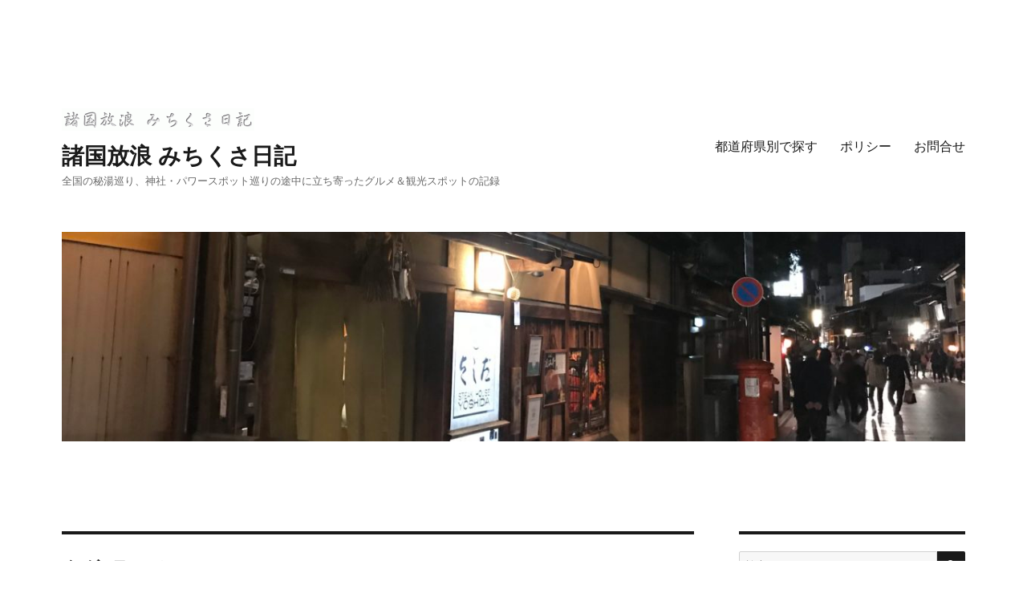

--- FILE ---
content_type: text/html; charset=UTF-8
request_url: https://gourmet-kanko.com/tag/%E3%83%A9%E3%83%BC%E3%83%A1%E3%83%B3/
body_size: 25741
content:
<!DOCTYPE html>
<html lang="ja" class="no-js">
<head>
	<meta charset="UTF-8">
	<meta name="viewport" content="width=device-width, initial-scale=1">
	<link rel="profile" href="http://gmpg.org/xfn/11">
		<script>(function(html){html.className = html.className.replace(/\bno-js\b/,'js')})(document.documentElement);</script>
<meta name='robots' content='index, follow, max-image-preview:large, max-snippet:-1, max-video-preview:-1' />
	<style>img:is([sizes="auto" i], [sizes^="auto," i]) { contain-intrinsic-size: 3000px 1500px }</style>
	
	<!-- This site is optimized with the Yoast SEO plugin v25.7 - https://yoast.com/wordpress/plugins/seo/ -->
	<title>ラーメン アーカイブ &#183; 諸国放浪 みちくさ日記</title>
	<link rel="canonical" href="https://gourmet-kanko.com/tag/ラーメン/" />
	<meta property="og:locale" content="ja_JP" />
	<meta property="og:type" content="article" />
	<meta property="og:title" content="ラーメン アーカイブ &#183; 諸国放浪 みちくさ日記" />
	<meta property="og:url" content="https://gourmet-kanko.com/tag/ラーメン/" />
	<meta property="og:site_name" content="諸国放浪 みちくさ日記" />
	<meta name="twitter:card" content="summary_large_image" />
	<script type="application/ld+json" class="yoast-schema-graph">{"@context":"https://schema.org","@graph":[{"@type":"CollectionPage","@id":"https://gourmet-kanko.com/tag/%e3%83%a9%e3%83%bc%e3%83%a1%e3%83%b3/","url":"https://gourmet-kanko.com/tag/%e3%83%a9%e3%83%bc%e3%83%a1%e3%83%b3/","name":"ラーメン アーカイブ &#183; 諸国放浪 みちくさ日記","isPartOf":{"@id":"https://gourmet-kanko.com/#website"},"primaryImageOfPage":{"@id":"https://gourmet-kanko.com/tag/%e3%83%a9%e3%83%bc%e3%83%a1%e3%83%b3/#primaryimage"},"image":{"@id":"https://gourmet-kanko.com/tag/%e3%83%a9%e3%83%bc%e3%83%a1%e3%83%b3/#primaryimage"},"thumbnailUrl":"https://gourmet-kanko.com/wp-content/uploads/2018/06/a9eee2a8a9c9510b8327df4026333f85.jpg","breadcrumb":{"@id":"https://gourmet-kanko.com/tag/%e3%83%a9%e3%83%bc%e3%83%a1%e3%83%b3/#breadcrumb"},"inLanguage":"ja"},{"@type":"ImageObject","inLanguage":"ja","@id":"https://gourmet-kanko.com/tag/%e3%83%a9%e3%83%bc%e3%83%a1%e3%83%b3/#primaryimage","url":"https://gourmet-kanko.com/wp-content/uploads/2018/06/a9eee2a8a9c9510b8327df4026333f85.jpg","contentUrl":"https://gourmet-kanko.com/wp-content/uploads/2018/06/a9eee2a8a9c9510b8327df4026333f85.jpg","width":564,"height":423},{"@type":"BreadcrumbList","@id":"https://gourmet-kanko.com/tag/%e3%83%a9%e3%83%bc%e3%83%a1%e3%83%b3/#breadcrumb","itemListElement":[{"@type":"ListItem","position":1,"name":"ホーム","item":"https://gourmet-kanko.com/"},{"@type":"ListItem","position":2,"name":"ラーメン"}]},{"@type":"WebSite","@id":"https://gourmet-kanko.com/#website","url":"https://gourmet-kanko.com/","name":"諸国放浪 みちくさ日記","description":"全国の秘湯巡り、神社・パワースポット巡りの途中に立ち寄ったグルメ＆観光スポットの記録","publisher":{"@id":"https://gourmet-kanko.com/#organization"},"potentialAction":[{"@type":"SearchAction","target":{"@type":"EntryPoint","urlTemplate":"https://gourmet-kanko.com/?s={search_term_string}"},"query-input":{"@type":"PropertyValueSpecification","valueRequired":true,"valueName":"search_term_string"}}],"inLanguage":"ja"},{"@type":"Organization","@id":"https://gourmet-kanko.com/#organization","name":"諸国放浪 みちくさ日記","url":"https://gourmet-kanko.com/","logo":{"@type":"ImageObject","inLanguage":"ja","@id":"https://gourmet-kanko.com/#/schema/logo/image/","url":"https://gourmet-kanko.com/wp-content/uploads/2018/01/cropped-logo1132-2.gif","contentUrl":"https://gourmet-kanko.com/wp-content/uploads/2018/01/cropped-logo1132-2.gif","width":240,"height":28,"caption":"諸国放浪 みちくさ日記"},"image":{"@id":"https://gourmet-kanko.com/#/schema/logo/image/"}}]}</script>
	<!-- / Yoast SEO plugin. -->


<link rel='dns-prefetch' href='//webfonts.xserver.jp' />
<link rel='dns-prefetch' href='//static.addtoany.com' />
<link rel="alternate" type="application/rss+xml" title="諸国放浪 みちくさ日記 &raquo; フィード" href="https://gourmet-kanko.com/feed/" />
<link rel="alternate" type="application/rss+xml" title="諸国放浪 みちくさ日記 &raquo; コメントフィード" href="https://gourmet-kanko.com/comments/feed/" />
<link rel="alternate" type="application/rss+xml" title="諸国放浪 みちくさ日記 &raquo; ラーメン タグのフィード" href="https://gourmet-kanko.com/tag/%e3%83%a9%e3%83%bc%e3%83%a1%e3%83%b3/feed/" />
		<!-- This site uses the Google Analytics by ExactMetrics plugin v8.7.4 - Using Analytics tracking - https://www.exactmetrics.com/ -->
		<!-- Note: ExactMetrics is not currently configured on this site. The site owner needs to authenticate with Google Analytics in the ExactMetrics settings panel. -->
					<!-- No tracking code set -->
				<!-- / Google Analytics by ExactMetrics -->
		<script>
window._wpemojiSettings = {"baseUrl":"https:\/\/s.w.org\/images\/core\/emoji\/16.0.1\/72x72\/","ext":".png","svgUrl":"https:\/\/s.w.org\/images\/core\/emoji\/16.0.1\/svg\/","svgExt":".svg","source":{"concatemoji":"https:\/\/gourmet-kanko.com\/wp-includes\/js\/wp-emoji-release.min.js?ver=6.8.3"}};
/*! This file is auto-generated */
!function(s,n){var o,i,e;function c(e){try{var t={supportTests:e,timestamp:(new Date).valueOf()};sessionStorage.setItem(o,JSON.stringify(t))}catch(e){}}function p(e,t,n){e.clearRect(0,0,e.canvas.width,e.canvas.height),e.fillText(t,0,0);var t=new Uint32Array(e.getImageData(0,0,e.canvas.width,e.canvas.height).data),a=(e.clearRect(0,0,e.canvas.width,e.canvas.height),e.fillText(n,0,0),new Uint32Array(e.getImageData(0,0,e.canvas.width,e.canvas.height).data));return t.every(function(e,t){return e===a[t]})}function u(e,t){e.clearRect(0,0,e.canvas.width,e.canvas.height),e.fillText(t,0,0);for(var n=e.getImageData(16,16,1,1),a=0;a<n.data.length;a++)if(0!==n.data[a])return!1;return!0}function f(e,t,n,a){switch(t){case"flag":return n(e,"\ud83c\udff3\ufe0f\u200d\u26a7\ufe0f","\ud83c\udff3\ufe0f\u200b\u26a7\ufe0f")?!1:!n(e,"\ud83c\udde8\ud83c\uddf6","\ud83c\udde8\u200b\ud83c\uddf6")&&!n(e,"\ud83c\udff4\udb40\udc67\udb40\udc62\udb40\udc65\udb40\udc6e\udb40\udc67\udb40\udc7f","\ud83c\udff4\u200b\udb40\udc67\u200b\udb40\udc62\u200b\udb40\udc65\u200b\udb40\udc6e\u200b\udb40\udc67\u200b\udb40\udc7f");case"emoji":return!a(e,"\ud83e\udedf")}return!1}function g(e,t,n,a){var r="undefined"!=typeof WorkerGlobalScope&&self instanceof WorkerGlobalScope?new OffscreenCanvas(300,150):s.createElement("canvas"),o=r.getContext("2d",{willReadFrequently:!0}),i=(o.textBaseline="top",o.font="600 32px Arial",{});return e.forEach(function(e){i[e]=t(o,e,n,a)}),i}function t(e){var t=s.createElement("script");t.src=e,t.defer=!0,s.head.appendChild(t)}"undefined"!=typeof Promise&&(o="wpEmojiSettingsSupports",i=["flag","emoji"],n.supports={everything:!0,everythingExceptFlag:!0},e=new Promise(function(e){s.addEventListener("DOMContentLoaded",e,{once:!0})}),new Promise(function(t){var n=function(){try{var e=JSON.parse(sessionStorage.getItem(o));if("object"==typeof e&&"number"==typeof e.timestamp&&(new Date).valueOf()<e.timestamp+604800&&"object"==typeof e.supportTests)return e.supportTests}catch(e){}return null}();if(!n){if("undefined"!=typeof Worker&&"undefined"!=typeof OffscreenCanvas&&"undefined"!=typeof URL&&URL.createObjectURL&&"undefined"!=typeof Blob)try{var e="postMessage("+g.toString()+"("+[JSON.stringify(i),f.toString(),p.toString(),u.toString()].join(",")+"));",a=new Blob([e],{type:"text/javascript"}),r=new Worker(URL.createObjectURL(a),{name:"wpTestEmojiSupports"});return void(r.onmessage=function(e){c(n=e.data),r.terminate(),t(n)})}catch(e){}c(n=g(i,f,p,u))}t(n)}).then(function(e){for(var t in e)n.supports[t]=e[t],n.supports.everything=n.supports.everything&&n.supports[t],"flag"!==t&&(n.supports.everythingExceptFlag=n.supports.everythingExceptFlag&&n.supports[t]);n.supports.everythingExceptFlag=n.supports.everythingExceptFlag&&!n.supports.flag,n.DOMReady=!1,n.readyCallback=function(){n.DOMReady=!0}}).then(function(){return e}).then(function(){var e;n.supports.everything||(n.readyCallback(),(e=n.source||{}).concatemoji?t(e.concatemoji):e.wpemoji&&e.twemoji&&(t(e.twemoji),t(e.wpemoji)))}))}((window,document),window._wpemojiSettings);
</script>
<style id='wp-emoji-styles-inline-css'>

	img.wp-smiley, img.emoji {
		display: inline !important;
		border: none !important;
		box-shadow: none !important;
		height: 1em !important;
		width: 1em !important;
		margin: 0 0.07em !important;
		vertical-align: -0.1em !important;
		background: none !important;
		padding: 0 !important;
	}
</style>
<link rel='stylesheet' id='wp-block-library-css' href='https://gourmet-kanko.com/wp-includes/css/dist/block-library/style.min.css?ver=6.8.3' media='all' />
<style id='wp-block-library-theme-inline-css'>
.wp-block-audio :where(figcaption){color:#555;font-size:13px;text-align:center}.is-dark-theme .wp-block-audio :where(figcaption){color:#ffffffa6}.wp-block-audio{margin:0 0 1em}.wp-block-code{border:1px solid #ccc;border-radius:4px;font-family:Menlo,Consolas,monaco,monospace;padding:.8em 1em}.wp-block-embed :where(figcaption){color:#555;font-size:13px;text-align:center}.is-dark-theme .wp-block-embed :where(figcaption){color:#ffffffa6}.wp-block-embed{margin:0 0 1em}.blocks-gallery-caption{color:#555;font-size:13px;text-align:center}.is-dark-theme .blocks-gallery-caption{color:#ffffffa6}:root :where(.wp-block-image figcaption){color:#555;font-size:13px;text-align:center}.is-dark-theme :root :where(.wp-block-image figcaption){color:#ffffffa6}.wp-block-image{margin:0 0 1em}.wp-block-pullquote{border-bottom:4px solid;border-top:4px solid;color:currentColor;margin-bottom:1.75em}.wp-block-pullquote cite,.wp-block-pullquote footer,.wp-block-pullquote__citation{color:currentColor;font-size:.8125em;font-style:normal;text-transform:uppercase}.wp-block-quote{border-left:.25em solid;margin:0 0 1.75em;padding-left:1em}.wp-block-quote cite,.wp-block-quote footer{color:currentColor;font-size:.8125em;font-style:normal;position:relative}.wp-block-quote:where(.has-text-align-right){border-left:none;border-right:.25em solid;padding-left:0;padding-right:1em}.wp-block-quote:where(.has-text-align-center){border:none;padding-left:0}.wp-block-quote.is-large,.wp-block-quote.is-style-large,.wp-block-quote:where(.is-style-plain){border:none}.wp-block-search .wp-block-search__label{font-weight:700}.wp-block-search__button{border:1px solid #ccc;padding:.375em .625em}:where(.wp-block-group.has-background){padding:1.25em 2.375em}.wp-block-separator.has-css-opacity{opacity:.4}.wp-block-separator{border:none;border-bottom:2px solid;margin-left:auto;margin-right:auto}.wp-block-separator.has-alpha-channel-opacity{opacity:1}.wp-block-separator:not(.is-style-wide):not(.is-style-dots){width:100px}.wp-block-separator.has-background:not(.is-style-dots){border-bottom:none;height:1px}.wp-block-separator.has-background:not(.is-style-wide):not(.is-style-dots){height:2px}.wp-block-table{margin:0 0 1em}.wp-block-table td,.wp-block-table th{word-break:normal}.wp-block-table :where(figcaption){color:#555;font-size:13px;text-align:center}.is-dark-theme .wp-block-table :where(figcaption){color:#ffffffa6}.wp-block-video :where(figcaption){color:#555;font-size:13px;text-align:center}.is-dark-theme .wp-block-video :where(figcaption){color:#ffffffa6}.wp-block-video{margin:0 0 1em}:root :where(.wp-block-template-part.has-background){margin-bottom:0;margin-top:0;padding:1.25em 2.375em}
</style>
<style id='classic-theme-styles-inline-css'>
/*! This file is auto-generated */
.wp-block-button__link{color:#fff;background-color:#32373c;border-radius:9999px;box-shadow:none;text-decoration:none;padding:calc(.667em + 2px) calc(1.333em + 2px);font-size:1.125em}.wp-block-file__button{background:#32373c;color:#fff;text-decoration:none}
</style>
<style id='global-styles-inline-css'>
:root{--wp--preset--aspect-ratio--square: 1;--wp--preset--aspect-ratio--4-3: 4/3;--wp--preset--aspect-ratio--3-4: 3/4;--wp--preset--aspect-ratio--3-2: 3/2;--wp--preset--aspect-ratio--2-3: 2/3;--wp--preset--aspect-ratio--16-9: 16/9;--wp--preset--aspect-ratio--9-16: 9/16;--wp--preset--color--black: #000000;--wp--preset--color--cyan-bluish-gray: #abb8c3;--wp--preset--color--white: #fff;--wp--preset--color--pale-pink: #f78da7;--wp--preset--color--vivid-red: #cf2e2e;--wp--preset--color--luminous-vivid-orange: #ff6900;--wp--preset--color--luminous-vivid-amber: #fcb900;--wp--preset--color--light-green-cyan: #7bdcb5;--wp--preset--color--vivid-green-cyan: #00d084;--wp--preset--color--pale-cyan-blue: #8ed1fc;--wp--preset--color--vivid-cyan-blue: #0693e3;--wp--preset--color--vivid-purple: #9b51e0;--wp--preset--color--dark-gray: #1a1a1a;--wp--preset--color--medium-gray: #686868;--wp--preset--color--light-gray: #e5e5e5;--wp--preset--color--blue-gray: #4d545c;--wp--preset--color--bright-blue: #007acc;--wp--preset--color--light-blue: #9adffd;--wp--preset--color--dark-brown: #402b30;--wp--preset--color--medium-brown: #774e24;--wp--preset--color--dark-red: #640c1f;--wp--preset--color--bright-red: #ff675f;--wp--preset--color--yellow: #ffef8e;--wp--preset--gradient--vivid-cyan-blue-to-vivid-purple: linear-gradient(135deg,rgba(6,147,227,1) 0%,rgb(155,81,224) 100%);--wp--preset--gradient--light-green-cyan-to-vivid-green-cyan: linear-gradient(135deg,rgb(122,220,180) 0%,rgb(0,208,130) 100%);--wp--preset--gradient--luminous-vivid-amber-to-luminous-vivid-orange: linear-gradient(135deg,rgba(252,185,0,1) 0%,rgba(255,105,0,1) 100%);--wp--preset--gradient--luminous-vivid-orange-to-vivid-red: linear-gradient(135deg,rgba(255,105,0,1) 0%,rgb(207,46,46) 100%);--wp--preset--gradient--very-light-gray-to-cyan-bluish-gray: linear-gradient(135deg,rgb(238,238,238) 0%,rgb(169,184,195) 100%);--wp--preset--gradient--cool-to-warm-spectrum: linear-gradient(135deg,rgb(74,234,220) 0%,rgb(151,120,209) 20%,rgb(207,42,186) 40%,rgb(238,44,130) 60%,rgb(251,105,98) 80%,rgb(254,248,76) 100%);--wp--preset--gradient--blush-light-purple: linear-gradient(135deg,rgb(255,206,236) 0%,rgb(152,150,240) 100%);--wp--preset--gradient--blush-bordeaux: linear-gradient(135deg,rgb(254,205,165) 0%,rgb(254,45,45) 50%,rgb(107,0,62) 100%);--wp--preset--gradient--luminous-dusk: linear-gradient(135deg,rgb(255,203,112) 0%,rgb(199,81,192) 50%,rgb(65,88,208) 100%);--wp--preset--gradient--pale-ocean: linear-gradient(135deg,rgb(255,245,203) 0%,rgb(182,227,212) 50%,rgb(51,167,181) 100%);--wp--preset--gradient--electric-grass: linear-gradient(135deg,rgb(202,248,128) 0%,rgb(113,206,126) 100%);--wp--preset--gradient--midnight: linear-gradient(135deg,rgb(2,3,129) 0%,rgb(40,116,252) 100%);--wp--preset--font-size--small: 13px;--wp--preset--font-size--medium: 20px;--wp--preset--font-size--large: 36px;--wp--preset--font-size--x-large: 42px;--wp--preset--spacing--20: 0.44rem;--wp--preset--spacing--30: 0.67rem;--wp--preset--spacing--40: 1rem;--wp--preset--spacing--50: 1.5rem;--wp--preset--spacing--60: 2.25rem;--wp--preset--spacing--70: 3.38rem;--wp--preset--spacing--80: 5.06rem;--wp--preset--shadow--natural: 6px 6px 9px rgba(0, 0, 0, 0.2);--wp--preset--shadow--deep: 12px 12px 50px rgba(0, 0, 0, 0.4);--wp--preset--shadow--sharp: 6px 6px 0px rgba(0, 0, 0, 0.2);--wp--preset--shadow--outlined: 6px 6px 0px -3px rgba(255, 255, 255, 1), 6px 6px rgba(0, 0, 0, 1);--wp--preset--shadow--crisp: 6px 6px 0px rgba(0, 0, 0, 1);}:where(.is-layout-flex){gap: 0.5em;}:where(.is-layout-grid){gap: 0.5em;}body .is-layout-flex{display: flex;}.is-layout-flex{flex-wrap: wrap;align-items: center;}.is-layout-flex > :is(*, div){margin: 0;}body .is-layout-grid{display: grid;}.is-layout-grid > :is(*, div){margin: 0;}:where(.wp-block-columns.is-layout-flex){gap: 2em;}:where(.wp-block-columns.is-layout-grid){gap: 2em;}:where(.wp-block-post-template.is-layout-flex){gap: 1.25em;}:where(.wp-block-post-template.is-layout-grid){gap: 1.25em;}.has-black-color{color: var(--wp--preset--color--black) !important;}.has-cyan-bluish-gray-color{color: var(--wp--preset--color--cyan-bluish-gray) !important;}.has-white-color{color: var(--wp--preset--color--white) !important;}.has-pale-pink-color{color: var(--wp--preset--color--pale-pink) !important;}.has-vivid-red-color{color: var(--wp--preset--color--vivid-red) !important;}.has-luminous-vivid-orange-color{color: var(--wp--preset--color--luminous-vivid-orange) !important;}.has-luminous-vivid-amber-color{color: var(--wp--preset--color--luminous-vivid-amber) !important;}.has-light-green-cyan-color{color: var(--wp--preset--color--light-green-cyan) !important;}.has-vivid-green-cyan-color{color: var(--wp--preset--color--vivid-green-cyan) !important;}.has-pale-cyan-blue-color{color: var(--wp--preset--color--pale-cyan-blue) !important;}.has-vivid-cyan-blue-color{color: var(--wp--preset--color--vivid-cyan-blue) !important;}.has-vivid-purple-color{color: var(--wp--preset--color--vivid-purple) !important;}.has-black-background-color{background-color: var(--wp--preset--color--black) !important;}.has-cyan-bluish-gray-background-color{background-color: var(--wp--preset--color--cyan-bluish-gray) !important;}.has-white-background-color{background-color: var(--wp--preset--color--white) !important;}.has-pale-pink-background-color{background-color: var(--wp--preset--color--pale-pink) !important;}.has-vivid-red-background-color{background-color: var(--wp--preset--color--vivid-red) !important;}.has-luminous-vivid-orange-background-color{background-color: var(--wp--preset--color--luminous-vivid-orange) !important;}.has-luminous-vivid-amber-background-color{background-color: var(--wp--preset--color--luminous-vivid-amber) !important;}.has-light-green-cyan-background-color{background-color: var(--wp--preset--color--light-green-cyan) !important;}.has-vivid-green-cyan-background-color{background-color: var(--wp--preset--color--vivid-green-cyan) !important;}.has-pale-cyan-blue-background-color{background-color: var(--wp--preset--color--pale-cyan-blue) !important;}.has-vivid-cyan-blue-background-color{background-color: var(--wp--preset--color--vivid-cyan-blue) !important;}.has-vivid-purple-background-color{background-color: var(--wp--preset--color--vivid-purple) !important;}.has-black-border-color{border-color: var(--wp--preset--color--black) !important;}.has-cyan-bluish-gray-border-color{border-color: var(--wp--preset--color--cyan-bluish-gray) !important;}.has-white-border-color{border-color: var(--wp--preset--color--white) !important;}.has-pale-pink-border-color{border-color: var(--wp--preset--color--pale-pink) !important;}.has-vivid-red-border-color{border-color: var(--wp--preset--color--vivid-red) !important;}.has-luminous-vivid-orange-border-color{border-color: var(--wp--preset--color--luminous-vivid-orange) !important;}.has-luminous-vivid-amber-border-color{border-color: var(--wp--preset--color--luminous-vivid-amber) !important;}.has-light-green-cyan-border-color{border-color: var(--wp--preset--color--light-green-cyan) !important;}.has-vivid-green-cyan-border-color{border-color: var(--wp--preset--color--vivid-green-cyan) !important;}.has-pale-cyan-blue-border-color{border-color: var(--wp--preset--color--pale-cyan-blue) !important;}.has-vivid-cyan-blue-border-color{border-color: var(--wp--preset--color--vivid-cyan-blue) !important;}.has-vivid-purple-border-color{border-color: var(--wp--preset--color--vivid-purple) !important;}.has-vivid-cyan-blue-to-vivid-purple-gradient-background{background: var(--wp--preset--gradient--vivid-cyan-blue-to-vivid-purple) !important;}.has-light-green-cyan-to-vivid-green-cyan-gradient-background{background: var(--wp--preset--gradient--light-green-cyan-to-vivid-green-cyan) !important;}.has-luminous-vivid-amber-to-luminous-vivid-orange-gradient-background{background: var(--wp--preset--gradient--luminous-vivid-amber-to-luminous-vivid-orange) !important;}.has-luminous-vivid-orange-to-vivid-red-gradient-background{background: var(--wp--preset--gradient--luminous-vivid-orange-to-vivid-red) !important;}.has-very-light-gray-to-cyan-bluish-gray-gradient-background{background: var(--wp--preset--gradient--very-light-gray-to-cyan-bluish-gray) !important;}.has-cool-to-warm-spectrum-gradient-background{background: var(--wp--preset--gradient--cool-to-warm-spectrum) !important;}.has-blush-light-purple-gradient-background{background: var(--wp--preset--gradient--blush-light-purple) !important;}.has-blush-bordeaux-gradient-background{background: var(--wp--preset--gradient--blush-bordeaux) !important;}.has-luminous-dusk-gradient-background{background: var(--wp--preset--gradient--luminous-dusk) !important;}.has-pale-ocean-gradient-background{background: var(--wp--preset--gradient--pale-ocean) !important;}.has-electric-grass-gradient-background{background: var(--wp--preset--gradient--electric-grass) !important;}.has-midnight-gradient-background{background: var(--wp--preset--gradient--midnight) !important;}.has-small-font-size{font-size: var(--wp--preset--font-size--small) !important;}.has-medium-font-size{font-size: var(--wp--preset--font-size--medium) !important;}.has-large-font-size{font-size: var(--wp--preset--font-size--large) !important;}.has-x-large-font-size{font-size: var(--wp--preset--font-size--x-large) !important;}
:where(.wp-block-post-template.is-layout-flex){gap: 1.25em;}:where(.wp-block-post-template.is-layout-grid){gap: 1.25em;}
:where(.wp-block-columns.is-layout-flex){gap: 2em;}:where(.wp-block-columns.is-layout-grid){gap: 2em;}
:root :where(.wp-block-pullquote){font-size: 1.5em;line-height: 1.6;}
</style>
<link rel='stylesheet' id='contact-form-7-css' href='https://gourmet-kanko.com/wp-content/plugins/contact-form-7/includes/css/styles.css?ver=6.1.1' media='all' />
<link rel='stylesheet' id='tptn-style-left-thumbs-css' href='https://gourmet-kanko.com/wp-content/plugins/top-10/css/left-thumbs.min.css?ver=4.1.1' media='all' />
<style id='tptn-style-left-thumbs-inline-css'>

			.tptn-left-thumbs a {
				width: 150px;
				height: 150px;
				text-decoration: none;
			}
			.tptn-left-thumbs img {
				width: 150px;
				max-height: 150px;
				margin: auto;
			}
			.tptn-left-thumbs .tptn_title {
				width: 100%;
			}
			
</style>
<link rel='stylesheet' id='parent-style-css' href='https://gourmet-kanko.com/wp-content/themes/twentysixteen/style.css?ver=6.8.3' media='all' />
<link rel='stylesheet' id='child-style-css' href='https://gourmet-kanko.com/wp-content/themes/twentysixteen_child/style.css?ver=6.8.3' media='all' />
<link rel='stylesheet' id='twentysixteen-fonts-css' href='https://gourmet-kanko.com/wp-content/themes/twentysixteen/fonts/merriweather-plus-montserrat-plus-inconsolata.css?ver=20230328' media='all' />
<link rel='stylesheet' id='genericons-css' href='https://gourmet-kanko.com/wp-content/themes/twentysixteen/genericons/genericons.css?ver=20201208' media='all' />
<link rel='stylesheet' id='twentysixteen-style-css' href='https://gourmet-kanko.com/wp-content/themes/twentysixteen_child/style.css?ver=20250715' media='all' />
<link rel='stylesheet' id='twentysixteen-block-style-css' href='https://gourmet-kanko.com/wp-content/themes/twentysixteen/css/blocks.css?ver=20240817' media='all' />
<!--[if lt IE 10]>
<link rel='stylesheet' id='twentysixteen-ie-css' href='https://gourmet-kanko.com/wp-content/themes/twentysixteen/css/ie.css?ver=20170530' media='all' />
<![endif]-->
<!--[if lt IE 9]>
<link rel='stylesheet' id='twentysixteen-ie8-css' href='https://gourmet-kanko.com/wp-content/themes/twentysixteen/css/ie8.css?ver=20170530' media='all' />
<![endif]-->
<!--[if lt IE 8]>
<link rel='stylesheet' id='twentysixteen-ie7-css' href='https://gourmet-kanko.com/wp-content/themes/twentysixteen/css/ie7.css?ver=20170530' media='all' />
<![endif]-->
<link rel='stylesheet' id='addtoany-css' href='https://gourmet-kanko.com/wp-content/plugins/add-to-any/addtoany.min.css?ver=1.16' media='all' />
<script src="https://gourmet-kanko.com/wp-includes/js/jquery/jquery.min.js?ver=3.7.1" id="jquery-core-js"></script>
<script src="https://gourmet-kanko.com/wp-includes/js/jquery/jquery-migrate.min.js?ver=3.4.1" id="jquery-migrate-js"></script>
<script src="//webfonts.xserver.jp/js/xserverv3.js?fadein=0&amp;ver=2.0.8" id="typesquare_std-js"></script>
<script id="addtoany-core-js-before">
window.a2a_config=window.a2a_config||{};a2a_config.callbacks=[];a2a_config.overlays=[];a2a_config.templates={};a2a_localize = {
	Share: "共有",
	Save: "ブックマーク",
	Subscribe: "購読",
	Email: "メール",
	Bookmark: "ブックマーク",
	ShowAll: "すべて表示する",
	ShowLess: "小さく表示する",
	FindServices: "サービスを探す",
	FindAnyServiceToAddTo: "追加するサービスを今すぐ探す",
	PoweredBy: "Powered by",
	ShareViaEmail: "メールでシェアする",
	SubscribeViaEmail: "メールで購読する",
	BookmarkInYourBrowser: "ブラウザにブックマーク",
	BookmarkInstructions: "このページをブックマークするには、 Ctrl+D または \u2318+D を押下。",
	AddToYourFavorites: "お気に入りに追加",
	SendFromWebOrProgram: "任意のメールアドレスまたはメールプログラムから送信",
	EmailProgram: "メールプログラム",
	More: "詳細&#8230;",
	ThanksForSharing: "共有ありがとうございます !",
	ThanksForFollowing: "フォローありがとうございます !"
};
</script>
<script defer src="https://static.addtoany.com/menu/page.js" id="addtoany-core-js"></script>
<script defer src="https://gourmet-kanko.com/wp-content/plugins/add-to-any/addtoany.min.js?ver=1.1" id="addtoany-jquery-js"></script>
<!--[if lt IE 9]>
<script src="https://gourmet-kanko.com/wp-content/themes/twentysixteen/js/html5.js?ver=3.7.3" id="twentysixteen-html5-js"></script>
<![endif]-->
<script id="twentysixteen-script-js-extra">
var screenReaderText = {"expand":"\u30b5\u30d6\u30e1\u30cb\u30e5\u30fc\u3092\u5c55\u958b","collapse":"\u30b5\u30d6\u30e1\u30cb\u30e5\u30fc\u3092\u9589\u3058\u308b"};
</script>
<script src="https://gourmet-kanko.com/wp-content/themes/twentysixteen/js/functions.js?ver=20230629" id="twentysixteen-script-js" defer data-wp-strategy="defer"></script>
<link rel="https://api.w.org/" href="https://gourmet-kanko.com/wp-json/" /><link rel="alternate" title="JSON" type="application/json" href="https://gourmet-kanko.com/wp-json/wp/v2/tags/118" /><link rel="EditURI" type="application/rsd+xml" title="RSD" href="https://gourmet-kanko.com/xmlrpc.php?rsd" />
<meta name="generator" content="WordPress 6.8.3" />
<style>.recentcomments a{display:inline !important;padding:0 !important;margin:0 !important;}</style><style id="custom-background-css">
body.custom-background { background-color: #ffffff; }
</style>
	<link rel="icon" href="https://gourmet-kanko.com/wp-content/uploads/2018/01/cropped-fe2b9bedeea37de4a7a956bbad1b90c6-1-32x32.png" sizes="32x32" />
<link rel="icon" href="https://gourmet-kanko.com/wp-content/uploads/2018/01/cropped-fe2b9bedeea37de4a7a956bbad1b90c6-1-192x192.png" sizes="192x192" />
<link rel="apple-touch-icon" href="https://gourmet-kanko.com/wp-content/uploads/2018/01/cropped-fe2b9bedeea37de4a7a956bbad1b90c6-1-180x180.png" />
<meta name="msapplication-TileImage" content="https://gourmet-kanko.com/wp-content/uploads/2018/01/cropped-fe2b9bedeea37de4a7a956bbad1b90c6-1-270x270.png" />
</head>

<body class="archive tag tag-118 custom-background wp-custom-logo wp-embed-responsive wp-theme-twentysixteen wp-child-theme-twentysixteen_child hfeed">
<div id="page" class="site">
	<div class="site-inner">
		<a class="skip-link screen-reader-text" href="#content">コンテンツへスキップ</a>

		<header id="masthead" class="site-header" role="banner">
			<div class="site-header-main">
				<div class="site-branding">
					<a href="https://gourmet-kanko.com/" class="custom-logo-link" rel="home"><img width="240" height="28" src="https://gourmet-kanko.com/wp-content/uploads/2018/01/cropped-logo1132-2.gif" class="custom-logo" alt="諸国放浪 みちくさ日記" decoding="async" /></a>
											<p class="site-title"><a href="https://gourmet-kanko.com/" rel="home">諸国放浪 みちくさ日記</a></p>
											<p class="site-description">全国の秘湯巡り、神社・パワースポット巡りの途中に立ち寄ったグルメ＆観光スポットの記録</p>
									</div><!-- .site-branding -->

									<button id="menu-toggle" class="menu-toggle">メニュー</button>

					<div id="site-header-menu" class="site-header-menu">
													<nav id="site-navigation" class="main-navigation" role="navigation" aria-label="メインメニュー">
								<div class="menu-menu-container"><ul id="menu-menu" class="primary-menu"><li id="menu-item-387" class="menu-item menu-item-type-post_type menu-item-object-page menu-item-387"><a href="https://gourmet-kanko.com/zenkoku/">都道府県別で探す</a></li>
<li id="menu-item-391" class="menu-item menu-item-type-post_type menu-item-object-page menu-item-391"><a href="https://gourmet-kanko.com/sitepolicy/">ポリシー</a></li>
<li id="menu-item-394" class="menu-item menu-item-type-post_type menu-item-object-page menu-item-394"><a href="https://gourmet-kanko.com/ask/">お問合せ</a></li>
</ul></div>							</nav><!-- .main-navigation -->
						
											</div><!-- .site-header-menu -->
							</div><!-- .site-header-main -->

											<div class="header-image">
					<a href="https://gourmet-kanko.com/" rel="home">
						<img src="https://gourmet-kanko.com/wp-content/uploads/2019/05/cropped-IMG_0117.jpg" srcset="https://gourmet-kanko.com/wp-content/uploads/2019/05/cropped-IMG_0117-300x70.jpg 300w, https://gourmet-kanko.com/wp-content/uploads/2019/05/cropped-IMG_0117-768x179.jpg 768w, https://gourmet-kanko.com/wp-content/uploads/2019/05/cropped-IMG_0117-1024x238.jpg 1024w, https://gourmet-kanko.com/wp-content/uploads/2019/05/cropped-IMG_0117.jpg 1200w" sizes="(max-width: 709px) 85vw, (max-width: 909px) 81vw, (max-width: 1362px) 88vw, 1200px" width="1200" height="279" alt="諸国放浪 みちくさ日記">
					</a>
				</div><!-- .header-image -->
					</header><!-- .site-header -->

		<div id="content" class="site-content">

	<div id="primary" class="content-area">
		<main id="main" class="site-main">

		
			<header class="page-header">
				<h1 class="page-title">タグ: <span>ラーメン</span></h1>			</header><!-- .page-header -->

			
<article id="post-806" class="post-806 post type-post status-publish format-standard has-post-thumbnail hentry category-nagano category-koshinetsu category-ramen tag-110 tag-117 tag-118 tag-119 tag-120 tag-121">
	<header class="entry-header">
		
		<h2 class="entry-title"><a href="https://gourmet-kanko.com/asama-onsen-rame-gattabozu/" rel="bookmark">【長野】浅間温泉入口にある鳥尽くしのラーメン店&#8221;がったぼうず&#8221; ★★★+</a></h2>	</header><!-- .entry-header -->

	
	
	<a class="post-thumbnail" href="https://gourmet-kanko.com/asama-onsen-rame-gattabozu/" aria-hidden="true">
		<img width="564" height="423" src="https://gourmet-kanko.com/wp-content/uploads/2018/06/a9eee2a8a9c9510b8327df4026333f85.jpg" class="attachment-post-thumbnail size-post-thumbnail wp-post-image" alt="【長野】浅間温泉入口にある鳥尽くしのラーメン店&#8221;がったぼうず&#8221; ★★★+" decoding="async" fetchpriority="high" srcset="https://gourmet-kanko.com/wp-content/uploads/2018/06/a9eee2a8a9c9510b8327df4026333f85.jpg 564w, https://gourmet-kanko.com/wp-content/uploads/2018/06/a9eee2a8a9c9510b8327df4026333f85-300x225.jpg 300w" sizes="(max-width: 709px) 85vw, (max-width: 909px) 67vw, (max-width: 984px) 60vw, (max-width: 1362px) 62vw, 840px" />	</a>

		
	<div class="entry-content">
		<p>長野県松本市の浅間温泉入口にあるラーメン店「がったぼうず」のグルメレポートです。</p>
<h4>【こんな人におススメ】</h4>
<p>◆浅間温泉周辺で人気のラーメン店を探している<br />
◆豚骨より鶏がらの白湯スープが好き<br />
◆唐揚げならばいくらでも食べられる！</p>
<p>口コミ評価：Google 4.2点/5.0点</p>
<p>最終更新日：2018/6/18</p>
<p>訪問日：2018/6月上旬</p>
<p> <a href="https://gourmet-kanko.com/asama-onsen-rame-gattabozu/#more-806" class="more-link"><span class="screen-reader-text">&#8220;【長野】浅間温泉入口にある鳥尽くしのラーメン店&#8221;がったぼうず&#8221; ★★★+&#8221; の</span>続きを読む</a></p>
	</div><!-- .entry-content -->

	<footer class="entry-footer">
		<span class="byline"><img alt='' src='https://secure.gravatar.com/avatar/848826b09ae38a31ded4509a6ec069ef39e8858af00190c44aac1259c1994baa?s=49&#038;d=mm&#038;r=g' srcset='https://secure.gravatar.com/avatar/848826b09ae38a31ded4509a6ec069ef39e8858af00190c44aac1259c1994baa?s=98&#038;d=mm&#038;r=g 2x' class='avatar avatar-49 photo' height='49' width='49' decoding='async'/><span class="screen-reader-text">投稿者 </span><span class="author vcard"><a class="url fn n" href="https://gourmet-kanko.com/author/gourmet-kanko-blog/">足のつぼ</a></span></span><span class="posted-on"><span class="screen-reader-text">投稿日: </span><a href="https://gourmet-kanko.com/asama-onsen-rame-gattabozu/" rel="bookmark"><time class="entry-date published" datetime="2018-06-18T18:00:29+09:00">2018年6月18日</time><time class="updated" datetime="2021-05-28T09:31:13+09:00">2021年5月28日</time></a></span><span class="cat-links"><span class="screen-reader-text">カテゴリー </span><a href="https://gourmet-kanko.com/category/koshinetsu/nagano/" rel="category tag">長野県</a>, <a href="https://gourmet-kanko.com/category/koshinetsu/" rel="category tag">甲信越</a>, <a href="https://gourmet-kanko.com/category/gourmet/ramen/" rel="category tag">ラーメン</a></span><span class="tags-links"><span class="screen-reader-text">タグ </span><a href="https://gourmet-kanko.com/tag/%e6%9d%be%e6%9c%ac%e5%b8%82/" rel="tag">松本市</a>, <a href="https://gourmet-kanko.com/tag/%e6%b5%85%e9%96%93%e6%b8%a9%e6%b3%89/" rel="tag">浅間温泉</a>, <a href="https://gourmet-kanko.com/tag/%e3%83%a9%e3%83%bc%e3%83%a1%e3%83%b3/" rel="tag">ラーメン</a>, <a href="https://gourmet-kanko.com/tag/%e3%81%8c%e3%81%a3%e3%81%9f%e3%81%bc%e3%81%86%e3%81%9a/" rel="tag">がったぼうず</a>, <a href="https://gourmet-kanko.com/tag/%e8%a1%8c%e5%88%97%e3%81%ae%e3%81%a7%e3%81%8d%e3%82%8b%e3%81%8a%e5%ba%97/" rel="tag">行列のできるお店</a>, <a href="https://gourmet-kanko.com/tag/%e9%b6%8f%e7%99%bd%e6%b9%af/" rel="tag">鶏白湯</a></span><span class="comments-link"><a href="https://gourmet-kanko.com/asama-onsen-rame-gattabozu/#respond"><span class="screen-reader-text">【長野】浅間温泉入口にある鳥尽くしのラーメン店&#8221;がったぼうず&#8221; ★★★+に</span>コメント</a></span>			</footer><!-- .entry-footer -->
</article><!-- #post-806 -->

		</main><!-- .site-main -->
	</div><!-- .content-area -->


	<aside id="secondary" class="sidebar widget-area">
		<section id="search-2" class="widget widget_search">
<form role="search" method="get" class="search-form" action="https://gourmet-kanko.com/">
	<label>
		<span class="screen-reader-text">
			検索:		</span>
		<input type="search" class="search-field" placeholder="検索&hellip;" value="" name="s" />
	</label>
	<button type="submit" class="search-submit"><span class="screen-reader-text">
		検索	</span></button>
</form>
</section>
		<section id="recent-posts-2" class="widget widget_recent_entries">
		<h2 class="widget-title">最近の投稿</h2><nav aria-label="最近の投稿">
		<ul>
											<li>
					<a href="https://gourmet-kanko.com/oishii-omise2022/">【全国】今年行ったお店、美味しかったお店を振り返る 2022</a>
									</li>
											<li>
					<a href="https://gourmet-kanko.com/kusatsu-cafe-tsukinokao/">【群馬】草津の新名所！裏草津と地蔵カフェ &#8220;月の貌&#8221; ★★★★</a>
									</li>
											<li>
					<a href="https://gourmet-kanko.com/kusatsu-yakiniku-agatsuma/">【群馬】&#8221;焼肉 吾妻&#8221; 湯畑目の前！行列のできる草津温泉の焼き鳥&#038;焼肉店</a>
									</li>
											<li>
					<a href="https://gourmet-kanko.com/kusatsu-soran/">【草津】湯畑目の前！食事も美味しいカフェ♪&#8221;SORAN 空嵐&#8221; ★★★+</a>
									</li>
											<li>
					<a href="https://gourmet-kanko.com/minakami-resutaurant-suwakyo/">【群馬】水上インターすぐ！ドライブイン的なメニュー豊富！&#8221;レストラン諏訪峡&#8221; ★★★+</a>
									</li>
											<li>
					<a href="https://gourmet-kanko.com/shima-onsen-shimaterrace/">【群馬】四万川を眺めながら美味しピザを♪ 柏屋プロデュースのおしゃれなカフェ &#8220;シマテラス&#8221;  ★★★★</a>
									</li>
											<li>
					<a href="https://gourmet-kanko.com/sendai-india-nepal-curry-kr-yamatoten/">【宮城】歴代最高に美味しいネパール系カレー &#8220;インドネパール料理&#038;居酒屋KR&#8221; 大和店 ★★★★+</a>
									</li>
											<li>
					<a href="https://gourmet-kanko.com/nasu-a-cowherd/">【栃木】最高級のサイコロステーキ！那須で行列必至の人気店 ダイニングキッチン &#8220;あ・かうはーど&#8221; ★★★★</a>
									</li>
											<li>
					<a href="https://gourmet-kanko.com/nikko-grill-steak-myogetubo/">【栃木】日光東照宮裏の美味しいステーキ Grill＆Steak &#8220;妙月坊&#8221; ★★★+</a>
									</li>
											<li>
					<a href="https://gourmet-kanko.com/shiobara-cafe-restaurant-lamp/">【栃木】意外と美味しい穴場！？塩原ものがたり館2階 &#8220;カフェレストラン 洋燈&#8221; ★★★+</a>
									</li>
											<li>
					<a href="https://gourmet-kanko.com/cheesegarden-shiobara-coffee/">【栃木】&#8221;チーズガーデン 塩原珈琲&#8221; あの御用邸チーズケーキのカフェが塩原にも！</a>
									</li>
											<li>
					<a href="https://gourmet-kanko.com/imaichi-osteria-baccanale/">【栃木】&#8221;オステリア バッカナーレ&#8221; 外観はカラオケスナック！？でも本格イタリアン！ ★★★+</a>
									</li>
											<li>
					<a href="https://gourmet-kanko.com/kanazawa-hakuichi-kenrokuenten/">【石川】元祖金箔ソフトのお店！ &#8220;箔一” 兼六園店  映える金箔土産も買えるx ★★★+</a>
									</li>
											<li>
					<a href="https://gourmet-kanko.com/kanazawa-fuwari-ajichi/">【石川】”風和利あじち” 何でも美味しい！金沢駅近く 人気の海鮮居酒屋   ★★★★+</a>
									</li>
											<li>
					<a href="https://gourmet-kanko.com/kaga-italian-alla-contadina/">【石川】本格イタリアン &#8220;アッラ・コンタディーナ&#8221; 山中温泉・山代温泉街近く ★★★★</a>
									</li>
											<li>
					<a href="https://gourmet-kanko.com/kaga-wasyubar-engawa/">【石川】山中温泉街 日本酒エキスパートのいるお店 &#8220;和酒BAR 縁がわ&#8221; ★★★★</a>
									</li>
											<li>
					<a href="https://gourmet-kanko.com/joshinetsudo-kanrapa-kudari/">【群馬】上信越道 甘楽PA下り 上州豚の串カツ&#038;メンチカツ</a>
									</li>
											<li>
					<a href="https://gourmet-kanko.com/nasukogen-sa-teracce-restaurant/">【栃木】東北道 那須高原SA 上り テラスレストラン &#038; フードコート お土産ショップ</a>
									</li>
											<li>
					<a href="https://gourmet-kanko.com/yamagyu-yamagataten/">【山形】&#8221;焼肉名匠 山牛&#8221; 山形店 映える桶盛りの焼き肉がすごい！ ★★★★</a>
									</li>
											<li>
					<a href="https://gourmet-kanko.com/yonezawa-gyunabe-oki/">【山形】&#8221;牛鍋おおき&#8221; 米沢駅前！カジュアルに米沢牛が食べられるお店 ★★★+</a>
									</li>
					</ul>

		</nav></section><section id="widget_tptn_pop-3" class="widget tptn_posts_list_widget"><h2 class="widget-title">本日のアクセスランキング</h2><div class="tptn_posts_daily  tptn_posts_widget tptn_posts_widget-widget_tptn_pop-3    tptn-left-thumbs"><ul><li><a href="https://gourmet-kanko.com/aomori-ippachi-sushi/"     class="tptn_link"><img width="150" height="150" src="https://gourmet-kanko.com/wp-content/uploads/2018/06/373ee864fa15f583d138e5e633bde46a-150x150.jpg" class="tptn_featured tptn_thumb size-thumbnail" alt="一八寿司7" style="" title="【青森】青森駅近くの人気店 &quot;一八寿し&quot;のランチ ★★★★" decoding="async" loading="lazy" /></a><span class="tptn_after_thumb"><a href="https://gourmet-kanko.com/aomori-ippachi-sushi/"     class="tptn_link"><span class="tptn_title">【青森】青森駅近くの人気店 &#8220;一八寿し&#8221;のランチ ★★★★</span></a></span></li><li><a href="https://gourmet-kanko.com/nikko-italian-embassy-villa-memorial-park/"     class="tptn_link"><img width="150" height="150" src="https://gourmet-kanko.com/wp-content/uploads/2022/01/c09d69550a2920d47cef75035f2f9ced-150x150.jpg" class="tptn_featured tptn_thumb size-thumbnail" alt="イタリア大使館別荘記念公園2020-27" style="" title="【栃木】明治大正時代に外国人に愛された中禅寺湖畔を偲ぶ &quot;イタリア大使館別荘記念公園&quot; ★★★★" decoding="async" loading="lazy" /></a><span class="tptn_after_thumb"><a href="https://gourmet-kanko.com/nikko-italian-embassy-villa-memorial-park/"     class="tptn_link"><span class="tptn_title">【栃木】明治大正時代に外国人に愛された中禅寺湖畔を偲ぶ &#8220;イタリア大使館別荘記念公園&#8221; ★★★★</span></a></span></li><li><a href="https://gourmet-kanko.com/shirokuma-cafe-tenmonkan-mujaki/"     class="tptn_link"><img width="150" height="150" src="https://gourmet-kanko.com/wp-content/uploads/2016/12/4ab79f460605948618e297251f572f72-150x150.jpg" class="tptn_featured tptn_thumb size-thumbnail" alt="しろくま氷 天文館むじゃき28" style="" title="【鹿児島】しろくまかき氷の本家 白熊菓琲 天文館むじゃき ★★★★" decoding="async" loading="lazy" /></a><span class="tptn_after_thumb"><a href="https://gourmet-kanko.com/shirokuma-cafe-tenmonkan-mujaki/"     class="tptn_link"><span class="tptn_title">【鹿児島】しろくまかき氷の本家 白熊菓琲 天文館むじゃき ★★★★</span></a></span></li><li><a href="https://gourmet-kanko.com/cocolo-yuzawa/"     class="tptn_link"><img width="150" height="150" src="https://gourmet-kanko.com/wp-content/uploads/2018/10/d7fe2f19f848e8cd1425bcead8c7307e-150x150.jpg" class="tptn_featured tptn_thumb size-thumbnail" alt="cocolo湯沢3-10" style="" title="【新潟】巨大おにぎり 地酒 醤油 越後の名産品が揃う!JR越後湯沢駅 Cocolo湯沢 がんきどおり ★★★★" decoding="async" loading="lazy" /></a><span class="tptn_after_thumb"><a href="https://gourmet-kanko.com/cocolo-yuzawa/"     class="tptn_link"><span class="tptn_title">【新潟】巨大おにぎり 地酒 醤油 越後の名産品が揃う!JR越後湯沢駅 Cocolo湯沢 がんきどおり ★★★★</span></a></span></li><li><a href="https://gourmet-kanko.com/minakami-cafe-ashima/"     class="tptn_link"><img width="150" height="150" src="https://gourmet-kanko.com/wp-content/uploads/2018/02/015df8b95d611a9500fb162c598357c4-150x150.jpg" class="tptn_featured tptn_thumb size-thumbnail" alt="カフェレストラン亜詩麻15" style="" title="【群馬】焼カレーが美味しいお店 &quot;カフェレストラン亜詩麻&quot;（アシマ）★★★+" decoding="async" loading="lazy" /></a><span class="tptn_after_thumb"><a href="https://gourmet-kanko.com/minakami-cafe-ashima/"     class="tptn_link"><span class="tptn_title">【群馬】焼カレーが美味しいお店 &#8220;カフェレストラン亜詩麻&#8221;（アシマ）★★★+</span></a></span></li><li><a href="https://gourmet-kanko.com/nagano-takato-sakura/"     class="tptn_link"><img width="150" height="150" src="https://gourmet-kanko.com/wp-content/uploads/2018/04/bfd6279f849cf50438f1c9315a143b38-150x150.jpg" class="tptn_featured tptn_thumb size-thumbnail" alt="高遠の桜 高遠城址公園44" style="" title="【長野】天下第一のさくら&quot;高遠城址公園&quot;さくら祭り ★★★★" decoding="async" loading="lazy" /></a><span class="tptn_after_thumb"><a href="https://gourmet-kanko.com/nagano-takato-sakura/"     class="tptn_link"><span class="tptn_title">【長野】天下第一のさくら&#8221;高遠城址公園&#8221;さくら祭り ★★★★</span></a></span></li><li><a href="https://gourmet-kanko.com/asama-onsen-rame-gattabozu/"     class="tptn_link"><img width="150" height="150" src="https://gourmet-kanko.com/wp-content/uploads/2018/06/a9eee2a8a9c9510b8327df4026333f85-150x150.jpg" class="tptn_featured tptn_thumb size-thumbnail" alt="ラーメン がったぼうず9" style="" title="【長野】浅間温泉入口にある鳥尽くしのラーメン店&quot;がったぼうず&quot; ★★★+" decoding="async" loading="lazy" /></a><span class="tptn_after_thumb"><a href="https://gourmet-kanko.com/asama-onsen-rame-gattabozu/"     class="tptn_link"><span class="tptn_title">【長野】浅間温泉入口にある鳥尽くしのラーメン店&#8221;がったぼうず&#8221; ★★★+</span></a></span></li><li><a href="https://gourmet-kanko.com/restaurant-monterey/"     class="tptn_link"><img width="150" height="150" src="https://gourmet-kanko.com/wp-content/uploads/2018/10/179a00bf3705e55bd554e6bde9fb107f-150x150.jpg" class="tptn_featured tptn_thumb size-thumbnail" alt="モントレー10" style="" title="【福島】裏磐梯にある有名店 &quot;レストラン モントレー&quot; ハンバーグランチ ★★★+" decoding="async" loading="lazy" /></a><span class="tptn_after_thumb"><a href="https://gourmet-kanko.com/restaurant-monterey/"     class="tptn_link"><span class="tptn_title">【福島】裏磐梯にある有名店 &#8220;レストラン モントレー&#8221; ハンバーグランチ ★★★+</span></a></span></li><li><a href="https://gourmet-kanko.com/yonezawagyu-tokiwa/"     class="tptn_link"><img width="150" height="150" src="https://gourmet-kanko.com/wp-content/uploads/2018/10/9afeb838f7ee6847dc90bd876c1767f1-150x150.jpg" class="tptn_featured tptn_thumb size-thumbnail" alt="米沢牛 登起波1-45" style="" title="【山形】米沢牛専門店 &quot;登起波&quot; ステーキ＆焼肉 ★★★+" decoding="async" loading="lazy" /></a><span class="tptn_after_thumb"><a href="https://gourmet-kanko.com/yonezawagyu-tokiwa/"     class="tptn_link"><span class="tptn_title">【山形】米沢牛専門店 &#8220;登起波&#8221; ステーキ＆焼肉 ★★★+</span></a></span></li><li><a href="https://gourmet-kanko.com/furano-lavender-farm-tomita/"     class="tptn_link"><img width="150" height="150" src="https://gourmet-kanko.com/wp-content/uploads/2019/03/ead0792ac2f94b80cd78e225a9afcc1f-150x150.jpg" class="tptn_featured tptn_thumb size-thumbnail" alt="ラベンダー畑 ファーム富田2" style="" title="【北海道】富良野のラベンダーといえば&quot;ファーム富田&quot; ★★★★" decoding="async" loading="lazy" /></a><span class="tptn_after_thumb"><a href="https://gourmet-kanko.com/furano-lavender-farm-tomita/"     class="tptn_link"><span class="tptn_title">【北海道】富良野のラベンダーといえば&#8221;ファーム富田&#8221; ★★★★</span></a></span></li><li><a href="https://gourmet-kanko.com/kashima-soba-takeyabu/"     class="tptn_link"><img width="150" height="150" src="https://gourmet-kanko.com/wp-content/uploads/2019/03/3abc6443ee2f1473c3ee4f18e949a0d7-150x150.jpg" class="tptn_featured tptn_thumb size-thumbnail" alt="鹿嶋 竹やぶ7" style="" title="【茨城】鹿島神宮参拝の帰りに立ち寄りたい蕎麦&quot;竹やぶ&quot;" decoding="async" loading="lazy" /></a><span class="tptn_after_thumb"><a href="https://gourmet-kanko.com/kashima-soba-takeyabu/"     class="tptn_link"><span class="tptn_title">【茨城】鹿島神宮参拝の帰りに立ち寄りたい蕎麦&#8221;竹やぶ&#8221;</span></a></span></li><li><a href="https://gourmet-kanko.com/shiretoko-utoro-ryusuiyoku/"     class="tptn_link"><img width="150" height="150" src="https://gourmet-kanko.com/wp-content/uploads/2020/03/5245e1bb5141d8df27dbb5ee76a46286-150x150.jpg" class="tptn_featured tptn_thumb size-thumbnail" alt="流水浴33" style="" title="【北海道】ゆるゆるアクティビティ &quot;流水浴&quot; ～知床で白銀の海を眺めながら癒しの時を過ごす ★★★★" decoding="async" loading="lazy" /></a><span class="tptn_after_thumb"><a href="https://gourmet-kanko.com/shiretoko-utoro-ryusuiyoku/"     class="tptn_link"><span class="tptn_title">【北海道】ゆるゆるアクティビティ &#8220;流水浴&#8221;&hellip;</span></a></span></li><li><a href="https://gourmet-kanko.com/shimotsuke-itarlian-bacaro-cavatappi/"     class="tptn_link"><img width="150" height="150" src="https://gourmet-kanko.com/wp-content/uploads/2021/04/6e47c16a88a1d0b0f4878022874968a8-150x150.jpg" class="tptn_featured tptn_thumb size-thumbnail" alt="バーカロ・カヴァタッピ 下野 25" style="" title="【栃木】予約必須のイタリアン &quot;BACARO CAVATAPPI&quot;（バーカロ カヴァタッピ）のランチ ★★★★" decoding="async" loading="lazy" /></a><span class="tptn_after_thumb"><a href="https://gourmet-kanko.com/shimotsuke-itarlian-bacaro-cavatappi/"     class="tptn_link"><span class="tptn_title">【栃木】予約必須のイタリアン &#8220;BACARO CAVATAPPI&#8221;（バーカロ&hellip;</span></a></span></li><li><a href="https://gourmet-kanko.com/imaichi-osteria-baccanale/"     class="tptn_link"><img width="150" height="150" src="https://gourmet-kanko.com/wp-content/uploads/2022/08/8568f7cdd45f212cb0388abee9fa4d34-150x150.jpg" class="tptn_featured tptn_thumb size-thumbnail" alt="オステリアバッカナーレ27" style="" title="【栃木】&quot;オステリア バッカナーレ&quot; 外観はカラオケスナック！？でも本格イタリアン！ ★★★+" decoding="async" loading="lazy" /></a><span class="tptn_after_thumb"><a href="https://gourmet-kanko.com/imaichi-osteria-baccanale/"     class="tptn_link"><span class="tptn_title">【栃木】&#8221;オステリア バッカナーレ&#8221; 外観はカラオケスナック！？でも本格イタリアン！ ★★★+</span></a></span></li><li><a href="https://gourmet-kanko.com/nagano-hakuba-ringoya/"     class="tptn_link"><img width="150" height="150" src="https://gourmet-kanko.com/wp-content/uploads/2014/06/a0687368368f3e2a048e0862f8a1df84-150x150.jpg" class="tptn_featured tptn_thumb size-thumbnail" alt="白馬 そば工房 林檎舎14" style="" title="【長野】白馬の人気蕎麦店&quot;そば工房 林檎舎&quot; ★★★+" decoding="async" loading="lazy" /></a><span class="tptn_after_thumb"><a href="https://gourmet-kanko.com/nagano-hakuba-ringoya/"     class="tptn_link"><span class="tptn_title">【長野】白馬の人気蕎麦店&#8221;そば工房 林檎舎&#8221; ★★★+</span></a></span></li><li><a href="https://gourmet-kanko.com/izuoshima-yakitori-eki/"     class="tptn_link"><img width="150" height="150" src="https://gourmet-kanko.com/wp-content/uploads/2014/07/d43016a5fef370d8a4bf462774062d62-6-150x150.jpg" class="tptn_featured tptn_thumb size-thumbnail" alt="伊豆大島 炭火焼 駅9" style="" title="【東京】明日葉ジェノバソースが絶品! 伊豆大島の人気炭火焼店&quot;駅&quot; ★★★★" decoding="async" loading="lazy" /></a><span class="tptn_after_thumb"><a href="https://gourmet-kanko.com/izuoshima-yakitori-eki/"     class="tptn_link"><span class="tptn_title">【東京】明日葉ジェノバソースが絶品! 伊豆大島の人気炭火焼店&#8221;駅&#8221; ★★★★</span></a></span></li><li><a href="https://gourmet-kanko.com/michinoeki-kuromatsunai-pizzado/"     class="tptn_link"><img width="150" height="150" src="https://gourmet-kanko.com/wp-content/uploads/2014/09/aa04b5ebb897fcc229c88af4376e0e5c-150x150.jpg" class="tptn_featured tptn_thumb size-thumbnail" alt="道の駅くろまつない32" style="" title="【北海道】本格窯焼きの絶品ピザ！&quot; 道の駅 くろまつない ピザドゥ&quot;★★★+" decoding="async" loading="lazy" /></a><span class="tptn_after_thumb"><a href="https://gourmet-kanko.com/michinoeki-kuromatsunai-pizzado/"     class="tptn_link"><span class="tptn_title">【北海道】本格窯焼きの絶品ピザ！&#8221; 道の駅 くろまつない ピザドゥ&#8221;★★★+</span></a></span></li><li><a href="https://gourmet-kanko.com/aichi-unagi-tatematsu/"     class="tptn_link"><img width="150" height="150" src="https://gourmet-kanko.com/wp-content/uploads/2014/09/8532608ae9d2c3d6c6f488bc102e6477-150x150.jpg" class="tptn_featured tptn_thumb size-thumbnail" alt="鰻たてまつ14" style="" title="【愛知】売り切れ必至のお店 &quot;たてまつ&quot; の鰻のひつまぶし" decoding="async" loading="lazy" /></a><span class="tptn_after_thumb"><a href="https://gourmet-kanko.com/aichi-unagi-tatematsu/"     class="tptn_link"><span class="tptn_title">【愛知】売り切れ必至のお店 &#8220;たてまつ&#8221; の鰻のひつまぶし</span></a></span></li><li><a href="https://gourmet-kanko.com/biei-farm-restaurant-chiyoda/"     class="tptn_link"><img width="150" height="150" src="https://gourmet-kanko.com/wp-content/uploads/2015/06/c5fddeb2d34cf51ae36dcff57f4cab84-150x150.jpg" class="tptn_featured tptn_thumb size-thumbnail" alt="美瑛 ファームレストラン千代田17" style="" title="【北海道】美味しいビーフシチュー&amp;動物と触れ合える 美瑛 ファームレストラン 千代田 ★★★★" decoding="async" loading="lazy" /></a><span class="tptn_after_thumb"><a href="https://gourmet-kanko.com/biei-farm-restaurant-chiyoda/"     class="tptn_link"><span class="tptn_title">【北海道】美味しいビーフシチュー&#038;動物と触れ合える 美瑛 ファームレストラン 千代田 ★★★★</span></a></span></li><li><a href="https://gourmet-kanko.com/yamagata-hanagasa-matsuri/"     class="tptn_link"><img width="150" height="150" src="https://gourmet-kanko.com/wp-content/uploads/2022/01/76ec62f801cfbbcd8d771590c9369c17-150x150.jpg" class="tptn_featured tptn_thumb size-thumbnail" alt="山形花笠まつり" style="" title="【山形】めで～た めで～た～ぁ～の～ &quot;山形花笠まつり&quot; ★★★★" decoding="async" loading="lazy" /></a><span class="tptn_after_thumb"><a href="https://gourmet-kanko.com/yamagata-hanagasa-matsuri/"     class="tptn_link"><span class="tptn_title">【山形】めで～た めで～た～ぁ～の～ &#8220;山形花笠まつり&#8221; ★★★★</span></a></span></li><li><a href="https://gourmet-kanko.com/kagoshima-ramen-tontoro-tenmonkan/"     class="tptn_link"><img width="150" height="150" src="https://gourmet-kanko.com/wp-content/uploads/2016/12/a9b8ebcb98d91f238851957a8eec7fb5-150x150.jpg" class="tptn_featured tptn_thumb size-thumbnail" alt="鹿児島ラーメン 豚とろ 天文館本店11" style="" title="【鹿児島】鹿児島ラーメン 豚とろ 天文館本店" decoding="async" loading="lazy" /></a><span class="tptn_after_thumb"><a href="https://gourmet-kanko.com/kagoshima-ramen-tontoro-tenmonkan/"     class="tptn_link"><span class="tptn_title">【鹿児島】鹿児島ラーメン 豚とろ 天文館本店</span></a></span></li><li><a href="https://gourmet-kanko.com/sushitama-toyamaekiten/"     class="tptn_link"><img width="150" height="150" src="https://gourmet-kanko.com/wp-content/uploads/2018/01/312e64e1b6b00cdf160cb016f4e77a13-150x150.jpg" class="tptn_featured tptn_thumb size-thumbnail" alt="廻る富山湾 すし玉 富山駅店20" style="" title="【富山】廻る富山湾 すし玉 富山駅店 [回転寿司]★★★+" decoding="async" loading="lazy" /></a><span class="tptn_after_thumb"><a href="https://gourmet-kanko.com/sushitama-toyamaekiten/"     class="tptn_link"><span class="tptn_title">【富山】廻る富山湾 すし玉 富山駅店 [回転寿司]★★★+</span></a></span></li><li><a href="https://gourmet-kanko.com/chez-tani-senomoto/"     class="tptn_link"><img width="150" height="150" src="https://gourmet-kanko.com/wp-content/uploads/2018/01/5155146b750c560413da0ca296a981aa-150x150.jpg" class="tptn_featured tptn_thumb size-thumbnail" alt="シェ・タニ 瀬の本店20" style="" title="【大分】シェ・タニ 瀬の本高原店 [スイーツ] ★★★+" decoding="async" loading="lazy" /></a><span class="tptn_after_thumb"><a href="https://gourmet-kanko.com/chez-tani-senomoto/"     class="tptn_link"><span class="tptn_title">【大分】シェ・タニ 瀬の本高原店 [スイーツ] ★★★+</span></a></span></li><li><a href="https://gourmet-kanko.com/takenaka-nikuten/"     class="tptn_link"><img width="150" height="150" src="https://gourmet-kanko.com/wp-content/uploads/2018/02/ab232d4b4278ab60fa6c839574df72cb-e1552394734275-150x150.jpg" class="tptn_featured tptn_thumb size-thumbnail" alt="有馬 竹内肉店9" style="" title="【兵庫】有馬温泉街で食べ歩き♪ &quot;竹中肉店&quot; 神戸牛を使ったコロッケ&amp;メンチカツ ★★★+" decoding="async" loading="lazy" /></a><span class="tptn_after_thumb"><a href="https://gourmet-kanko.com/takenaka-nikuten/"     class="tptn_link"><span class="tptn_title">【兵庫】有馬温泉街で食べ歩き♪ &#8220;竹中肉店&#8221;&hellip;</span></a></span></li><li><a href="https://gourmet-kanko.com/oshikamura-onishikoen-sakura/"     class="tptn_link"><img width="150" height="150" src="https://gourmet-kanko.com/wp-content/uploads/2018/04/a9ef48c7896be6b55b7aea8a3d9c5c51-150x150.jpg" class="tptn_featured tptn_thumb size-thumbnail" alt="鹿塩村 大西公園の桜35" style="" title="【長野】赤石岳をバックに3千本の桜 &quot;大西公園&quot; ★★★★" decoding="async" loading="lazy" /></a><span class="tptn_after_thumb"><a href="https://gourmet-kanko.com/oshikamura-onishikoen-sakura/"     class="tptn_link"><span class="tptn_title">【長野】赤石岳をバックに3千本の桜 &#8220;大西公園&#8221; ★★★★</span></a></span></li><li><a href="https://gourmet-kanko.com/nagano-matsukawa-pan-syoten/"     class="tptn_link"><img width="150" height="150" src="https://gourmet-kanko.com/wp-content/uploads/2018/06/8ef34888c1548aec6a5bb19f972302a6-150x150.jpg" class="tptn_featured tptn_thumb size-thumbnail" alt="松川パン商店9" style="" title="【長野】松本市の郊外にあるおしゃれなパン屋さん &quot;松川パン商店&quot; ★★★+" decoding="async" loading="lazy" /></a><span class="tptn_after_thumb"><a href="https://gourmet-kanko.com/nagano-matsukawa-pan-syoten/"     class="tptn_link"><span class="tptn_title">【長野】松本市の郊外にあるおしゃれなパン屋さん &#8220;松川パン商店&#8221; ★★★+</span></a></span></li><li><a href="https://gourmet-kanko.com/ueda-soba-katanaya/"     class="tptn_link"><img width="150" height="150" src="https://gourmet-kanko.com/wp-content/uploads/2018/06/b6086391f0e1b86b29ae0679415fdbbd-e1538811545724-150x150.jpg" class="tptn_featured tptn_thumb size-thumbnail" alt="そば刀屋3-7" style="" title="【長野】上田にある行列の堪えない人気店 &quot;手打そば 刀屋&quot; ★★★+" decoding="async" loading="lazy" /></a><span class="tptn_after_thumb"><a href="https://gourmet-kanko.com/ueda-soba-katanaya/"     class="tptn_link"><span class="tptn_title">【長野】上田にある行列の堪えない人気店 &#8220;手打そば 刀屋&#8221; ★★★+</span></a></span></li><li><a href="https://gourmet-kanko.com/kakunodate-oyakodon-sakuranosato/"     class="tptn_link"><img width="150" height="150" src="https://gourmet-kanko.com/wp-content/uploads/2018/06/c41d692979f4b0ae8768330f279065a2-150x150.jpg" class="tptn_featured tptn_thumb size-thumbnail" alt="角館 親子丼 桜の里19" style="" title="【秋田】角館の名物グルメ 比内地鶏の親子丼 &quot;桜の里&quot;のランチ ★★★+" decoding="async" loading="lazy" /></a><span class="tptn_after_thumb"><a href="https://gourmet-kanko.com/kakunodate-oyakodon-sakuranosato/"     class="tptn_link"><span class="tptn_title">【秋田】角館の名物グルメ 比内地鶏の親子丼 &#8220;桜の里&#8221;のランチ ★★★+</span></a></span></li><li><a href="https://gourmet-kanko.com/inaniwa-udon-satoyosuke-sohonten/"     class="tptn_link"><img width="150" height="150" src="https://gourmet-kanko.com/wp-content/uploads/2018/06/08ce5f636bcf8379ebb8f56cef507ec3-150x150.jpg" class="tptn_featured tptn_thumb size-thumbnail" alt="佐藤養助総本店10" style="" title="【秋田】本場の稲庭うどんを本店で食す! ”佐藤養助 総本店” ランチ＆製麺工場見学 ★★★★" decoding="async" loading="lazy" /></a><span class="tptn_after_thumb"><a href="https://gourmet-kanko.com/inaniwa-udon-satoyosuke-sohonten/"     class="tptn_link"><span class="tptn_title">【秋田】本場の稲庭うどんを本店で食す! ”佐藤養助 総本店” ランチ＆製麺工場見学 ★★★★</span></a></span></li><li><a href="https://gourmet-kanko.com/aomori-aspm-hotate/"     class="tptn_link"><img width="150" height="150" src="https://gourmet-kanko.com/wp-content/uploads/2018/09/5f0f7e817ca0d7613d9759f5689c973e-150x150.jpg" class="tptn_featured tptn_thumb size-thumbnail" alt="青森県漁連アスパム店12" style="" title="【青森】1kg750円~で買える青森のホタテ！ 青森漁連アスパム直販店 ★★★★" decoding="async" loading="lazy" /></a><span class="tptn_after_thumb"><a href="https://gourmet-kanko.com/aomori-aspm-hotate/"     class="tptn_link"><span class="tptn_title">【青森】1kg750円~で買える青森のホタテ！ 青森漁連アスパム直販店 ★★★★</span></a></span></li><li><a href="https://gourmet-kanko.com/kitchen-salvatore-cuomo-kyoto/"     class="tptn_link"><img width="150" height="150" src="https://gourmet-kanko.com/wp-content/uploads/2018/09/99b0a86ca1fdbf3e1e11341338eaf00b-150x150.jpg" class="tptn_featured tptn_thumb size-thumbnail" alt="ザ キッチン サルヴァトーレ クオモ 京都19" style="" title="【京都】京都タワーを眺めながらオシャレなイタリアン♪ The Kitchen Salvatore Cuomo 京都 ★★★★" decoding="async" loading="lazy" /></a><span class="tptn_after_thumb"><a href="https://gourmet-kanko.com/kitchen-salvatore-cuomo-kyoto/"     class="tptn_link"><span class="tptn_title">【京都】京都タワーを眺めながらオシャレなイタリアン♪ The Kitchen Salvatore&hellip;</span></a></span></li><li><a href="https://gourmet-kanko.com/nagoya-tebasaki-furaibo-esca/"     class="tptn_link"><img width="150" height="150" src="https://gourmet-kanko.com/wp-content/uploads/2018/09/b754b6f526ca0e33d935c6b0adb018e4-150x150.jpg" class="tptn_featured tptn_thumb size-thumbnail" alt="風来坊 エスカ店6" style="" title="【愛知】通し営業 テイクアウトOK 名古屋駅新幹線ホームから一番近い手羽先専門店 &quot;風来坊 エスカ店&quot;" decoding="async" loading="lazy" /></a><span class="tptn_after_thumb"><a href="https://gourmet-kanko.com/nagoya-tebasaki-furaibo-esca/"     class="tptn_link"><span class="tptn_title">【愛知】通し営業 テイクアウトOK 名古屋駅新幹線ホームから一番近い手羽先専門店 &#8220;風来坊&hellip;</span></a></span></li><li><a href="https://gourmet-kanko.com/crisp-salada-works-akasaka-arkhills/"     class="tptn_link"><img width="150" height="150" src="https://gourmet-kanko.com/wp-content/uploads/2018/09/5854f4b1a071a9d344f99cc4d805440b-150x150.jpg" class="tptn_featured tptn_thumb size-thumbnail" alt="クリスプサラダワークスアークヒルズ店19" style="" title="【東京】ご飯感覚で食べるサラダ! &quot;クリスプ・サラダ・ワークス アークヒルズ店&quot;" decoding="async" loading="lazy" /></a><span class="tptn_after_thumb"><a href="https://gourmet-kanko.com/crisp-salada-works-akasaka-arkhills/"     class="tptn_link"><span class="tptn_title">【東京】ご飯感覚で食べるサラダ! &#8220;クリスプ・サラダ・ワークス アークヒルズ店&#8221;</span></a></span></li><li><a href="https://gourmet-kanko.com/italian-gioiamia-nasu/"     class="tptn_link"><img width="150" height="150" src="https://gourmet-kanko.com/wp-content/uploads/2018/10/153f60d3f56ca7f35e17ecfdfece245e-150x150.jpg" class="tptn_featured tptn_thumb size-thumbnail" alt="ジョイアミーア 那須本店15" style="" title="【栃木】那須高原でお手軽イタリアン &quot;ジョイア・ミーア 那須本店&quot;" decoding="async" loading="lazy" /></a><span class="tptn_after_thumb"><a href="https://gourmet-kanko.com/italian-gioiamia-nasu/"     class="tptn_link"><span class="tptn_title">【栃木】那須高原でお手軽イタリアン &#8220;ジョイア・ミーア 那須本店&#8221;</span></a></span></li><li><a href="https://gourmet-kanko.com/nikko-meijino-yakata/"     class="tptn_link"><img width="150" height="150" src="https://gourmet-kanko.com/wp-content/uploads/2018/10/8908365a813d142664951683d50e85eb-150x150.jpg" class="tptn_featured tptn_thumb size-thumbnail" alt="明治の館25" style="" title="【栃木】 日光東照宮裏 レトロな洋館で楽しむ洋食 &quot;西洋料理 明治の館&quot; ★★★★" decoding="async" loading="lazy" /></a><span class="tptn_after_thumb"><a href="https://gourmet-kanko.com/nikko-meijino-yakata/"     class="tptn_link"><span class="tptn_title">【栃木】 日光東照宮裏 レトロな洋館で楽しむ洋食 &#8220;西洋料理 明治の館&#8221; ★★★★</span></a></span></li></ul><div class="tptn_clear"></div></div><br /><!-- Cached output. Cached time is 3600 seconds --></section><section id="recent-comments-2" class="widget widget_recent_comments"><h2 class="widget-title">最近のコメント</h2><nav aria-label="最近のコメント"><ul id="recentcomments"><li class="recentcomments"><a href="https://gourmet-kanko.com/yonezawa-gyunabe-oki/#comment-390">【山形】&#8221;牛鍋おおき&#8221; 米沢駅前！カジュアルに米沢牛が食べられるお店 ★★★+</a> に <span class="comment-author-link"><a href="https://gourmet-kanko.com/" class="url" rel="ugc">足のつぼ</a></span> より</li><li class="recentcomments"><a href="https://gourmet-kanko.com/yonezawa-gyunabe-oki/#comment-389">【山形】&#8221;牛鍋おおき&#8221; 米沢駅前！カジュアルに米沢牛が食べられるお店 ★★★+</a> に <span class="comment-author-link">赤べこ</span> より</li><li class="recentcomments"><a href="https://gourmet-kanko.com/kisoji-soba-kurumaya-honten/#comment-322">【長野】木曽福島の老舗そば &#8220;木曽路 手打蕎麦 くるまや本店&#8221; ★★★+</a> に <span class="comment-author-link"><a href="https://gourmet-kanko.com/" class="url" rel="ugc">足のつぼ</a></span> より</li><li class="recentcomments"><a href="https://gourmet-kanko.com/kisoji-soba-kurumaya-honten/#comment-304">【長野】木曽福島の老舗そば &#8220;木曽路 手打蕎麦 くるまや本店&#8221; ★★★+</a> に <span class="comment-author-link">N澤様</span> より</li></ul></nav></section><section id="widget_tptn_pop-4" class="widget tptn_posts_list_widget"><h2 class="widget-title">人気記事</h2><div class="tptn_posts  tptn_posts_widget tptn_posts_widget-widget_tptn_pop-4    tptn-left-thumbs"><ul><li><a href="https://gourmet-kanko.com/nagoya-tebasaki-furaibo-esca/"     class="tptn_link"><img width="150" height="150" src="https://gourmet-kanko.com/wp-content/uploads/2018/09/b754b6f526ca0e33d935c6b0adb018e4-150x150.jpg" class="tptn_featured tptn_thumb size-thumbnail" alt="風来坊 エスカ店6" style="" title="【愛知】通し営業 テイクアウトOK 名古屋駅新幹線ホームから一番近い手羽先専門店 &quot;風来坊 エスカ店&quot;" decoding="async" loading="lazy" /></a><span class="tptn_after_thumb"><a href="https://gourmet-kanko.com/nagoya-tebasaki-furaibo-esca/"     class="tptn_link"><span class="tptn_title">【愛知】通し営業 テイクアウトOK 名古屋駅新幹線ホームから一番近い手羽先専門店 &#8220;風来坊&hellip;</span></a></span></li><li><a href="https://gourmet-kanko.com/aomori-ippachi-sushi/"     class="tptn_link"><img width="150" height="150" src="https://gourmet-kanko.com/wp-content/uploads/2018/06/373ee864fa15f583d138e5e633bde46a-150x150.jpg" class="tptn_featured tptn_thumb size-thumbnail" alt="一八寿司7" style="" title="【青森】青森駅近くの人気店 &quot;一八寿し&quot;のランチ ★★★★" decoding="async" loading="lazy" /></a><span class="tptn_after_thumb"><a href="https://gourmet-kanko.com/aomori-ippachi-sushi/"     class="tptn_link"><span class="tptn_title">【青森】青森駅近くの人気店 &#8220;一八寿し&#8221;のランチ ★★★★</span></a></span></li><li><a href="https://gourmet-kanko.com/aomori-aspm-hotate/"     class="tptn_link"><img width="150" height="150" src="https://gourmet-kanko.com/wp-content/uploads/2018/09/5f0f7e817ca0d7613d9759f5689c973e-150x150.jpg" class="tptn_featured tptn_thumb size-thumbnail" alt="青森県漁連アスパム店12" style="" title="【青森】1kg750円~で買える青森のホタテ！ 青森漁連アスパム直販店 ★★★★" decoding="async" loading="lazy" /></a><span class="tptn_after_thumb"><a href="https://gourmet-kanko.com/aomori-aspm-hotate/"     class="tptn_link"><span class="tptn_title">【青森】1kg750円~で買える青森のホタテ！ 青森漁連アスパム直販店 ★★★★</span></a></span></li><li><a href="https://gourmet-kanko.com/michinoeki-utoro-shirietoku/"     class="tptn_link"><img width="150" height="150" src="https://gourmet-kanko.com/wp-content/uploads/2020/02/335509d54e0fa73b7b8e3dfcd6a951e1-150x150.jpg" class="tptn_featured tptn_thumb size-thumbnail" alt="道の駅 うとろ・シリエトク82" style="" title="【北海道】知床ならではのお土産&amp;B級グルメがいっぱい! 道の駅 うとろ・シリエトク ★★★+" decoding="async" loading="lazy" /></a><span class="tptn_after_thumb"><a href="https://gourmet-kanko.com/michinoeki-utoro-shirietoku/"     class="tptn_link"><span class="tptn_title">【北海道】知床ならではのお土産&#038;B級グルメがいっぱい! 道の駅 うとろ・シリエトク ★★★+</span></a></span></li><li><a href="https://gourmet-kanko.com/naruko-tojiro/"     class="tptn_link"><img width="150" height="150" src="https://gourmet-kanko.com/wp-content/uploads/2019/12/ca3428cde78a9e757ba0939a301c56f8-150x150.jpg" class="tptn_featured tptn_thumb size-thumbnail" alt="板そば藤治郎16" style="" title="【宮城】鳴子・中山平温泉の蕎麦の名店 &quot;藤治朗&quot; 移転&amp;リニューアルオープン ★★★★" decoding="async" loading="lazy" /></a><span class="tptn_after_thumb"><a href="https://gourmet-kanko.com/naruko-tojiro/"     class="tptn_link"><span class="tptn_title">【宮城】鳴子・中山平温泉の蕎麦の名店 &#8220;藤治朗&#8221; 移転&#038;リニューアルオープン ★★★★</span></a></span></li><li><a href="https://gourmet-kanko.com/sawara-unagi-yamada/"     class="tptn_link"><img width="150" height="150" src="https://gourmet-kanko.com/wp-content/uploads/2016/12/514ae16a81d484784b687dbbc00dd76b-150x150.jpg" class="tptn_featured tptn_thumb size-thumbnail" alt="うなぎ割烹 山田24" style="" title="【千葉】関東風のこってりタレとふわふわ鰻！ &quot;うなぎ割烹山田 本館&quot; ★★★★" decoding="async" loading="lazy" /></a><span class="tptn_after_thumb"><a href="https://gourmet-kanko.com/sawara-unagi-yamada/"     class="tptn_link"><span class="tptn_title">【千葉】関東風のこってりタレとふわふわ鰻！ &#8220;うなぎ割烹山田 本館&#8221; ★★★★</span></a></span></li><li><a href="https://gourmet-kanko.com/kawamata-mataginosato/"     class="tptn_link"><img width="150" height="150" src="https://gourmet-kanko.com/wp-content/uploads/2019/08/dd835213f7ec6f21c1f54adf9de9e05e-150x150.jpg" class="tptn_featured tptn_thumb size-thumbnail" alt="またぎの里" style="" title="【栃木】熊･鹿･猪 ワイルドなジビエ料理 &quot;またぎの里&quot; 休業中?" decoding="async" loading="lazy" /></a><span class="tptn_after_thumb"><a href="https://gourmet-kanko.com/kawamata-mataginosato/"     class="tptn_link"><span class="tptn_title">【栃木】熊･鹿･猪 ワイルドなジビエ料理 &#8220;またぎの里&#8221; 休業中?</span></a></span></li><li><a href="https://gourmet-kanko.com/"     class="tptn_link"><img width="150" height="150" src="https://gourmet-kanko.com/wp-content/uploads/2018/01/fe2b9bedeea37de4a7a956bbad1b90c6-150x150.png" class="tptn_featured tptn_thumb size-thumbnail" alt="足利グルメ24" style="" title="トップページ" decoding="async" loading="lazy" /></a><span class="tptn_after_thumb"><a href="https://gourmet-kanko.com/"     class="tptn_link"><span class="tptn_title">トップページ</span></a></span></li><li><a href="https://gourmet-kanko.com/nankikatsuura-ogawa/"     class="tptn_link"><img width="150" height="150" src="https://gourmet-kanko.com/wp-content/uploads/2018/10/6111f7dbe747e208610ac051811bcc3f-150x150.jpg" class="tptn_featured tptn_thumb size-thumbnail" alt="お食事処おがわ9" style="" title="【和歌山】勝浦港すぐ マグロ・クジラ・イルカ料理が食べられる &quot;お食事処 おがわ&quot;" decoding="async" loading="lazy" /></a><span class="tptn_after_thumb"><a href="https://gourmet-kanko.com/nankikatsuura-ogawa/"     class="tptn_link"><span class="tptn_title">【和歌山】勝浦港すぐ マグロ・クジラ・イルカ料理が食べられる &#8220;お食事処 おがわ&#8221;</span></a></span></li><li><a href="https://gourmet-kanko.com/lake-shikaribetsu-icebar/"     class="tptn_link"><img width="150" height="150" src="https://gourmet-kanko.com/wp-content/uploads/2020/01/84917fd36afb843816819ddfd1aa9c22-150x150.jpg" class="tptn_featured tptn_thumb size-thumbnail" alt="しかりべつ湖コタン アイスバー100" style="" title="【北海道】しかりべつ湖コタン 氷のグラスで飲むお酒 神秘的なアイスバー ★★★★" decoding="async" loading="lazy" /></a><span class="tptn_after_thumb"><a href="https://gourmet-kanko.com/lake-shikaribetsu-icebar/"     class="tptn_link"><span class="tptn_title">【北海道】しかりべつ湖コタン 氷のグラスで飲むお酒 神秘的なアイスバー ★★★★</span></a></span></li><li><a href="https://gourmet-kanko.com/akagi-tonton-hiroba/"     class="tptn_link"><img width="150" height="150" src="https://gourmet-kanko.com/wp-content/uploads/2018/10/6d11d2ff3232ef079be3f80843c72dae-150x150.jpg" class="tptn_featured tptn_thumb size-thumbnail" alt="とんとん広場4" style="" title="【群馬】&quot;とんとん広場&quot; 牧場直営! 赤城山麓にある豚肉専門レストラン" decoding="async" loading="lazy" /></a><span class="tptn_after_thumb"><a href="https://gourmet-kanko.com/akagi-tonton-hiroba/"     class="tptn_link"><span class="tptn_title">【群馬】&#8221;とんとん広場&#8221; 牧場直営! 赤城山麓にある豚肉専門レストラン</span></a></span></li><li><a href="https://gourmet-kanko.com/nikko-yamano-restaurant/"     class="tptn_link"><img width="150" height="150" src="https://gourmet-kanko.com/wp-content/uploads/2020/06/IMG_9758-150x150.jpg" class="tptn_featured tptn_thumb size-thumbnail" alt="IMG_9758" style="" title="【栃木】霧降の滝を見下ろす絶景カフェ ”山のレストラン&quot; ★★★★" decoding="async" loading="lazy" /></a><span class="tptn_after_thumb"><a href="https://gourmet-kanko.com/nikko-yamano-restaurant/"     class="tptn_link"><span class="tptn_title">【栃木】霧降の滝を見下ろす絶景カフェ ”山のレストラン&#8221; ★★★★</span></a></span></li><li><a href="https://gourmet-kanko.com/tempra-manju-hinodeya/"     class="tptn_link"><img width="150" height="150" src="https://gourmet-kanko.com/wp-content/uploads/2017/03/de432fbc09578ab710aefe1d138d2cf4-150x150.jpg" class="tptn_featured tptn_thumb size-thumbnail" alt="中ノ沢温泉 日乃出屋25" style="" title="【福島】中ノ沢温泉名物 揚げ立てアツアツが食べられる! 天ぷらまんじゅう&quot;日乃出屋&quot;★★★★" decoding="async" loading="lazy" /></a><span class="tptn_after_thumb"><a href="https://gourmet-kanko.com/tempra-manju-hinodeya/"     class="tptn_link"><span class="tptn_title">【福島】中ノ沢温泉名物 揚げ立てアツアツが食べられる! 天ぷらまんじゅう&#8221;日乃出屋&#8221;★★★★</span></a></span></li><li><a href="https://gourmet-kanko.com/asyoroan-butadon/"     class="tptn_link"><img width="150" height="150" src="https://gourmet-kanko.com/wp-content/uploads/2018/10/3436f822874c235f571cb5e9994356fa-150x150.jpg" class="tptn_featured tptn_thumb size-thumbnail" alt="あしょろ庵8" style="" title="【北海道】ボリュームある豚丼が名物 松山千春ゆかりのドライブイン&quot;あしょろ庵&quot;" decoding="async" loading="lazy" /></a><span class="tptn_after_thumb"><a href="https://gourmet-kanko.com/asyoroan-butadon/"     class="tptn_link"><span class="tptn_title">【北海道】ボリュームある豚丼が名物 松山千春ゆかりのドライブイン&#8221;あしょろ庵&#8221;</span></a></span></li><li><a href="https://gourmet-kanko.com/aichi-unagi-tatematsu/"     class="tptn_link"><img width="150" height="150" src="https://gourmet-kanko.com/wp-content/uploads/2014/09/8532608ae9d2c3d6c6f488bc102e6477-150x150.jpg" class="tptn_featured tptn_thumb size-thumbnail" alt="鰻たてまつ14" style="" title="【愛知】売り切れ必至のお店 &quot;たてまつ&quot; の鰻のひつまぶし" decoding="async" loading="lazy" /></a><span class="tptn_after_thumb"><a href="https://gourmet-kanko.com/aichi-unagi-tatematsu/"     class="tptn_link"><span class="tptn_title">【愛知】売り切れ必至のお店 &#8220;たてまつ&#8221; の鰻のひつまぶし</span></a></span></li><li><a href="https://gourmet-kanko.com/nikko-chuzenjiko-sushi-kurosaki/"     class="tptn_link"><img width="150" height="150" src="https://gourmet-kanko.com/wp-content/uploads/2020/06/5939237b94bc30dbdd5036d72f2226dc-150x150.jpg" class="tptn_featured tptn_thumb size-thumbnail" alt="鮨くろさき27" style="" title="【栃木】中禅寺湖畔でいただく新鮮なお寿司 &quot;鮨くろさき&quot; ★★★+" decoding="async" loading="lazy" /></a><span class="tptn_after_thumb"><a href="https://gourmet-kanko.com/nikko-chuzenjiko-sushi-kurosaki/"     class="tptn_link"><span class="tptn_title">【栃木】中禅寺湖畔でいただく新鮮なお寿司 &#8220;鮨くろさき&#8221; ★★★+</span></a></span></li><li><a href="https://gourmet-kanko.com/mishima-unagi-ganso-unayoshi/"     class="tptn_link"><img width="150" height="150" src="https://gourmet-kanko.com/wp-content/uploads/2016/02/286cbd8b1013facb900b47f684ddd801-150x150.jpg" class="tptn_featured tptn_thumb size-thumbnail" alt="元祖うなよし17" style="" title="【静岡】三島の有名うなぎ店 ”元祖うなよし” ★★★+" decoding="async" loading="lazy" /></a><span class="tptn_after_thumb"><a href="https://gourmet-kanko.com/mishima-unagi-ganso-unayoshi/"     class="tptn_link"><span class="tptn_title">【静岡】三島の有名うなぎ店 ”元祖うなよし” ★★★+</span></a></span></li><li><a href="https://gourmet-kanko.com/soba-kokorian/"     class="tptn_link"><img width="150" height="150" src="https://gourmet-kanko.com/wp-content/uploads/2018/10/139e05f32ec0321c3a6e00feac9ad517-150x150.jpg" class="tptn_featured tptn_thumb size-thumbnail" alt="胡々里庵17" style="" title="【福島】手打そば切り 胡々里庵 ★★★★" decoding="async" loading="lazy" /></a><span class="tptn_after_thumb"><a href="https://gourmet-kanko.com/soba-kokorian/"     class="tptn_link"><span class="tptn_title">【福島】手打そば切り 胡々里庵 ★★★★</span></a></span></li><li><a href="https://gourmet-kanko.com/chez-tani-senomoto/"     class="tptn_link"><img width="150" height="150" src="https://gourmet-kanko.com/wp-content/uploads/2018/01/5155146b750c560413da0ca296a981aa-150x150.jpg" class="tptn_featured tptn_thumb size-thumbnail" alt="シェ・タニ 瀬の本店20" style="" title="【大分】シェ・タニ 瀬の本高原店 [スイーツ] ★★★+" decoding="async" loading="lazy" /></a><span class="tptn_after_thumb"><a href="https://gourmet-kanko.com/chez-tani-senomoto/"     class="tptn_link"><span class="tptn_title">【大分】シェ・タニ 瀬の本高原店 [スイーツ] ★★★+</span></a></span></li><li><a href="https://gourmet-kanko.com/okamotoya-baiten/"     class="tptn_link"><img width="150" height="150" src="https://gourmet-kanko.com/wp-content/uploads/2018/01/1dcb83304a98dc0d08241e9da9108d3e-150x150.jpg" class="tptn_featured tptn_thumb size-thumbnail" alt="明礬温泉 岡本屋売店32" style="" title="【別府】 明礬温泉 地獄蒸しプリン 岡本屋売店 ★★★★" decoding="async" loading="lazy" /></a><span class="tptn_after_thumb"><a href="https://gourmet-kanko.com/okamotoya-baiten/"     class="tptn_link"><span class="tptn_title">【別府】 明礬温泉 地獄蒸しプリン 岡本屋売店 ★★★★</span></a></span></li></ul><div class="tptn_clear"></div></div><br /><!-- Cached output. Cached time is 3600 seconds --></section><section id="categories-2" class="widget widget_categories"><h2 class="widget-title">カテゴリー</h2><nav aria-label="カテゴリー">
			<ul>
					<li class="cat-item cat-item-1025"><a href="https://gourmet-kanko.com/category/%e3%81%be%e3%81%a8%e3%82%81%e8%a8%98%e4%ba%8b/">まとめ記事</a>
<ul class='children'>
	<li class="cat-item cat-item-1026"><a href="https://gourmet-kanko.com/category/%e3%81%be%e3%81%a8%e3%82%81%e8%a8%98%e4%ba%8b/%e3%83%a9%e3%83%b3%e3%82%ad%e3%83%b3%e3%82%b0/">ランキング</a>
</li>
</ul>
</li>
	<li class="cat-item cat-item-975"><a href="https://gourmet-kanko.com/category/zenkoku-ryoko-shien/">全国旅行支援地域クーポン取扱店</a>
<ul class='children'>
	<li class="cat-item cat-item-976"><a href="https://gourmet-kanko.com/category/zenkoku-ryoko-shien/hokkaido-coupon/">HOKKAIDO LOVE！割 地域クーポン</a>
</li>
	<li class="cat-item cat-item-978"><a href="https://gourmet-kanko.com/category/zenkoku-ryoko-shien/aomori-coupon/">青森県おでかけキャンペーン地域クーポン</a>
</li>
	<li class="cat-item cat-item-979"><a href="https://gourmet-kanko.com/category/zenkoku-ryoko-shien/akita-coupon/">秋田を旅しようキャンペーン 地域クーポン</a>
</li>
	<li class="cat-item cat-item-980"><a href="https://gourmet-kanko.com/category/zenkoku-ryoko-shien/iwate-coupon/">いわて旅応援プロジェクト地域クーポン</a>
</li>
	<li class="cat-item cat-item-981"><a href="https://gourmet-kanko.com/category/zenkoku-ryoko-shien/yamagata-coupon/">やまがた旅割キャンペーン地域クーポン</a>
</li>
	<li class="cat-item cat-item-982"><a href="https://gourmet-kanko.com/category/zenkoku-ryoko-shien/miyagi-coupon/">みやぎ宿泊割キャンペーン地域クーポン</a>
</li>
	<li class="cat-item cat-item-983"><a href="https://gourmet-kanko.com/category/zenkoku-ryoko-shien/fukushima-coupon/">福島県「来て。」割 地域クーポン</a>
</li>
	<li class="cat-item cat-item-973"><a href="https://gourmet-kanko.com/category/zenkoku-ryoko-shien/tochigi-coupon/">いちご一会とちぎ旅 地域クーポン</a>
</li>
	<li class="cat-item cat-item-974"><a href="https://gourmet-kanko.com/category/zenkoku-ryoko-shien/gunma-coupon/">愛郷ぐんま全国割地域クーポン</a>
</li>
	<li class="cat-item cat-item-984"><a href="https://gourmet-kanko.com/category/zenkoku-ryoko-shien/ibaraki-coupon/">いば旅あんしん割地域クーポン</a>
</li>
	<li class="cat-item cat-item-988"><a href="https://gourmet-kanko.com/category/zenkoku-ryoko-shien/tokyo-coupon/">ただいま東京プラス 地域クーポン</a>
</li>
	<li class="cat-item cat-item-987"><a href="https://gourmet-kanko.com/category/zenkoku-ryoko-shien/nagano-coupon/">信州割スペシャル 地域クーポン</a>
</li>
	<li class="cat-item cat-item-986"><a href="https://gourmet-kanko.com/category/zenkoku-ryoko-shien/kyoto-coupon/">きょうと魅力再発見プロジェクト 地域クーポン</a>
</li>
	<li class="cat-item cat-item-990"><a href="https://gourmet-kanko.com/category/zenkoku-ryoko-shien/kumamoto-coupon/">くまもと再発見の旅 地域クーポン</a>
</li>
</ul>
</li>
	<li class="cat-item cat-item-392"><a href="https://gourmet-kanko.com/category/furusato-tax/">ふるさと納税</a>
</li>
	<li class="cat-item cat-item-2"><a href="https://gourmet-kanko.com/category/hokkaido/">北海道</a>
<ul class='children'>
	<li class="cat-item cat-item-3"><a href="https://gourmet-kanko.com/category/hokkaido/douhoku/">道北</a>
</li>
	<li class="cat-item cat-item-5"><a href="https://gourmet-kanko.com/category/hokkaido/douou/">道央</a>
</li>
	<li class="cat-item cat-item-6"><a href="https://gourmet-kanko.com/category/hokkaido/doutou/">道東</a>
</li>
</ul>
</li>
	<li class="cat-item cat-item-7"><a href="https://gourmet-kanko.com/category/tohoku/">東北</a>
<ul class='children'>
	<li class="cat-item cat-item-8"><a href="https://gourmet-kanko.com/category/tohoku/aomori/">青森県</a>
</li>
	<li class="cat-item cat-item-9"><a href="https://gourmet-kanko.com/category/tohoku/akita/">秋田県</a>
</li>
	<li class="cat-item cat-item-10"><a href="https://gourmet-kanko.com/category/tohoku/iwate/">岩手県</a>
</li>
	<li class="cat-item cat-item-11"><a href="https://gourmet-kanko.com/category/tohoku/yamagata/">山形県</a>
</li>
	<li class="cat-item cat-item-12"><a href="https://gourmet-kanko.com/category/tohoku/miyagi/">宮城県</a>
</li>
	<li class="cat-item cat-item-13"><a href="https://gourmet-kanko.com/category/tohoku/fukushima/">福島県</a>
</li>
</ul>
</li>
	<li class="cat-item cat-item-14"><a href="https://gourmet-kanko.com/category/kanto/">関東</a>
<ul class='children'>
	<li class="cat-item cat-item-15"><a href="https://gourmet-kanko.com/category/kanto/tochigi/">栃木県</a>
</li>
	<li class="cat-item cat-item-16"><a href="https://gourmet-kanko.com/category/kanto/gunma/">群馬県</a>
</li>
	<li class="cat-item cat-item-17"><a href="https://gourmet-kanko.com/category/kanto/ibaraki/">茨城県</a>
</li>
	<li class="cat-item cat-item-18"><a href="https://gourmet-kanko.com/category/kanto/saitama/">埼玉県</a>
</li>
	<li class="cat-item cat-item-20"><a href="https://gourmet-kanko.com/category/kanto/tokyo/">東京都</a>
	<ul class='children'>
	<li class="cat-item cat-item-561"><a href="https://gourmet-kanko.com/category/kanto/tokyo/tokyo-islands/">伊豆諸島・小笠原諸島</a>
</li>
	</ul>
</li>
	<li class="cat-item cat-item-580"><a href="https://gourmet-kanko.com/category/kanto/chiba/">千葉県</a>
</li>
	<li class="cat-item cat-item-19"><a href="https://gourmet-kanko.com/category/kanto/kanagawa/">神奈川県</a>
</li>
</ul>
</li>
	<li class="cat-item cat-item-21"><a href="https://gourmet-kanko.com/category/koshinetsu/">甲信越</a>
<ul class='children'>
	<li class="cat-item cat-item-23"><a href="https://gourmet-kanko.com/category/koshinetsu/nagano/">長野県</a>
</li>
	<li class="cat-item cat-item-24"><a href="https://gourmet-kanko.com/category/koshinetsu/nigata/">新潟県</a>
</li>
</ul>
</li>
	<li class="cat-item cat-item-25"><a href="https://gourmet-kanko.com/category/tokai/">東海</a>
<ul class='children'>
	<li class="cat-item cat-item-26"><a href="https://gourmet-kanko.com/category/tokai/shizuoka/">静岡県</a>
</li>
	<li class="cat-item cat-item-27"><a href="https://gourmet-kanko.com/category/tokai/aichi/">愛知県</a>
</li>
	<li class="cat-item cat-item-28"><a href="https://gourmet-kanko.com/category/tokai/gifu/">岐阜県</a>
</li>
	<li class="cat-item cat-item-29"><a href="https://gourmet-kanko.com/category/tokai/mie/">三重県</a>
</li>
</ul>
</li>
	<li class="cat-item cat-item-30"><a href="https://gourmet-kanko.com/category/hokuriku/">北陸</a>
<ul class='children'>
	<li class="cat-item cat-item-31"><a href="https://gourmet-kanko.com/category/hokuriku/toyama/">富山県</a>
</li>
	<li class="cat-item cat-item-32"><a href="https://gourmet-kanko.com/category/hokuriku/ishikawa/">石川県</a>
</li>
</ul>
</li>
	<li class="cat-item cat-item-34"><a href="https://gourmet-kanko.com/category/kinki/">近畿</a>
<ul class='children'>
	<li class="cat-item cat-item-36"><a href="https://gourmet-kanko.com/category/kinki/kyoto/">京都府</a>
</li>
	<li class="cat-item cat-item-37"><a href="https://gourmet-kanko.com/category/kinki/osaka/">大阪府</a>
</li>
	<li class="cat-item cat-item-38"><a href="https://gourmet-kanko.com/category/kinki/hyogo/">兵庫県</a>
</li>
	<li class="cat-item cat-item-39"><a href="https://gourmet-kanko.com/category/kinki/nara/">奈良県</a>
</li>
	<li class="cat-item cat-item-40"><a href="https://gourmet-kanko.com/category/kinki/wakayama/">和歌山県</a>
</li>
</ul>
</li>
	<li class="cat-item cat-item-41"><a href="https://gourmet-kanko.com/category/chugoku/">中国</a>
<ul class='children'>
	<li class="cat-item cat-item-45"><a href="https://gourmet-kanko.com/category/chugoku/tottori/">鳥取県</a>
</li>
	<li class="cat-item cat-item-46"><a href="https://gourmet-kanko.com/category/chugoku/shimane/">島根県</a>
</li>
</ul>
</li>
	<li class="cat-item cat-item-405"><a href="https://gourmet-kanko.com/category/shikoku/">四国</a>
<ul class='children'>
	<li class="cat-item cat-item-408"><a href="https://gourmet-kanko.com/category/shikoku/ehime/">愛媛県</a>
</li>
</ul>
</li>
	<li class="cat-item cat-item-47"><a href="https://gourmet-kanko.com/category/kyusyu/">九州</a>
<ul class='children'>
	<li class="cat-item cat-item-48"><a href="https://gourmet-kanko.com/category/kyusyu/fukuoka/">福岡県</a>
</li>
	<li class="cat-item cat-item-50"><a href="https://gourmet-kanko.com/category/kyusyu/oita/">大分県</a>
</li>
	<li class="cat-item cat-item-51"><a href="https://gourmet-kanko.com/category/kyusyu/kumamoto/">熊本県</a>
</li>
	<li class="cat-item cat-item-53"><a href="https://gourmet-kanko.com/category/kyusyu/miyazaki/">宮崎県</a>
</li>
	<li class="cat-item cat-item-54"><a href="https://gourmet-kanko.com/category/kyusyu/kagoshima/">鹿児島県</a>
</li>
</ul>
</li>
	<li class="cat-item cat-item-55"><a href="https://gourmet-kanko.com/category/okinawa/">沖縄県</a>
</li>
	<li class="cat-item cat-item-159"><a href="https://gourmet-kanko.com/category/abroad/">海外</a>
<ul class='children'>
	<li class="cat-item cat-item-430"><a href="https://gourmet-kanko.com/category/abroad/taiwan/">台湾</a>
</li>
	<li class="cat-item cat-item-443"><a href="https://gourmet-kanko.com/category/abroad/hawaii/">ハワイ</a>
</li>
	<li class="cat-item cat-item-437"><a href="https://gourmet-kanko.com/category/abroad/bangladesh/">バングラディッシュ</a>
</li>
</ul>
</li>
	<li class="cat-item cat-item-58"><a href="https://gourmet-kanko.com/category/gourmet/">グルメ</a>
<ul class='children'>
	<li class="cat-item cat-item-842"><a href="https://gourmet-kanko.com/category/gourmet/pizza/">ピザ</a>
</li>
	<li class="cat-item cat-item-167"><a href="https://gourmet-kanko.com/category/gourmet/japanese/">和食</a>
</li>
	<li class="cat-item cat-item-166"><a href="https://gourmet-kanko.com/category/gourmet/sushi/">寿司</a>
</li>
	<li class="cat-item cat-item-410"><a href="https://gourmet-kanko.com/category/gourmet/seafood/">海鮮</a>
</li>
	<li class="cat-item cat-item-162"><a href="https://gourmet-kanko.com/category/gourmet/unagi/">うなぎ</a>
</li>
	<li class="cat-item cat-item-484"><a href="https://gourmet-kanko.com/category/gourmet/donburi/">丼もの</a>
</li>
	<li class="cat-item cat-item-161"><a href="https://gourmet-kanko.com/category/gourmet/soba-udon/">蕎麦・うどん</a>
</li>
	<li class="cat-item cat-item-399"><a href="https://gourmet-kanko.com/category/gourmet/fried-chicken/">からあげ</a>
</li>
	<li class="cat-item cat-item-560"><a href="https://gourmet-kanko.com/category/gourmet/yakitori/">焼き鳥・炭火焼</a>
</li>
	<li class="cat-item cat-item-831"><a href="https://gourmet-kanko.com/category/gourmet/kushikatsu/">串カツ</a>
</li>
	<li class="cat-item cat-item-179"><a href="https://gourmet-kanko.com/category/gourmet/izakaya/">居酒屋</a>
</li>
	<li class="cat-item cat-item-822"><a href="https://gourmet-kanko.com/category/gourmet/okonomiyaki-monja/">お好み焼き・もんじゃ焼き</a>
</li>
	<li class="cat-item cat-item-160"><a href="https://gourmet-kanko.com/category/gourmet/ramen/">ラーメン</a>
</li>
	<li class="cat-item cat-item-206"><a href="https://gourmet-kanko.com/category/gourmet/chinese-tiwanese/">中華・台湾料理</a>
</li>
	<li class="cat-item cat-item-858"><a href="https://gourmet-kanko.com/category/gourmet/medicinalfood/">薬膳料理</a>
</li>
	<li class="cat-item cat-item-874"><a href="https://gourmet-kanko.com/category/gourmet/indiancurry/">インドカレー（ネパール他含む）</a>
</li>
	<li class="cat-item cat-item-439"><a href="https://gourmet-kanko.com/category/gourmet/ethnic/">エスニック料理</a>
</li>
	<li class="cat-item cat-item-438"><a href="https://gourmet-kanko.com/category/gourmet/curry/">カレー</a>
</li>
	<li class="cat-item cat-item-165"><a href="https://gourmet-kanko.com/category/gourmet/french/">フレンチ</a>
</li>
	<li class="cat-item cat-item-164"><a href="https://gourmet-kanko.com/category/gourmet/itarian/">イタリアン</a>
</li>
	<li class="cat-item cat-item-169"><a href="https://gourmet-kanko.com/category/gourmet/japanese-inspired-food/">洋食</a>
</li>
	<li class="cat-item cat-item-873"><a href="https://gourmet-kanko.com/category/gourmet/hamburger/">ハンバーガー</a>
</li>
	<li class="cat-item cat-item-168"><a href="https://gourmet-kanko.com/category/gourmet/cafe/">カフェ</a>
</li>
	<li class="cat-item cat-item-163"><a href="https://gourmet-kanko.com/category/gourmet/bread/">パン</a>
</li>
	<li class="cat-item cat-item-513"><a href="https://gourmet-kanko.com/category/gourmet/sweets/">スイーツ</a>
</li>
	<li class="cat-item cat-item-623"><a href="https://gourmet-kanko.com/category/gourmet/gibier/">ジビエ料理</a>
</li>
	<li class="cat-item cat-item-414"><a href="https://gourmet-kanko.com/category/gourmet/vegan/">ビーガン</a>
</li>
	<li class="cat-item cat-item-208"><a href="https://gourmet-kanko.com/category/gourmet/yakiniku/">焼肉</a>
</li>
	<li class="cat-item cat-item-354"><a href="https://gourmet-kanko.com/category/gourmet/sukiyaki-syabusyabu/">すきやき・しゃぶしゃぶ</a>
</li>
	<li class="cat-item cat-item-284"><a href="https://gourmet-kanko.com/category/gourmet/steak/">ステーキ・鉄板焼き</a>
</li>
	<li class="cat-item cat-item-655"><a href="https://gourmet-kanko.com/category/gourmet/local-foods/">ご当地グルメ</a>
</li>
	<li class="cat-item cat-item-649"><a href="https://gourmet-kanko.com/category/gourmet/buffet/">ブッフェ（バイキング）</a>
</li>
	<li class="cat-item cat-item-444"><a href="https://gourmet-kanko.com/category/gourmet/stall-stand/">屋台</a>
</li>
	<li class="cat-item cat-item-775"><a href="https://gourmet-kanko.com/category/gourmet/chainstore/">チェーン店</a>
</li>
	<li class="cat-item cat-item-236"><a href="https://gourmet-kanko.com/category/gourmet/24hours/">24時間営業</a>
</li>
	<li class="cat-item cat-item-345"><a href="https://gourmet-kanko.com/category/gourmet/basashi/">馬刺し・馬肉</a>
</li>
	<li class="cat-item cat-item-189"><a href="https://gourmet-kanko.com/category/gourmet/souvenir/">お土産</a>
</li>
	<li class="cat-item cat-item-507"><a href="https://gourmet-kanko.com/category/gourmet/takeout/">テイクアウト</a>
</li>
	<li class="cat-item cat-item-170"><a href="https://gourmet-kanko.com/category/gourmet/depa-chika/">デパ地下</a>
</li>
	<li class="cat-item cat-item-181"><a href="https://gourmet-kanko.com/category/gourmet/ekinaka/">エキナカ</a>
</li>
	<li class="cat-item cat-item-171"><a href="https://gourmet-kanko.com/category/gourmet/michino-eki/">道の駅</a>
</li>
	<li class="cat-item cat-item-172"><a href="https://gourmet-kanko.com/category/gourmet/highway-sa/">サービスエリア</a>
</li>
</ul>
</li>
	<li class="cat-item cat-item-59"><a href="https://gourmet-kanko.com/category/sightseeing/">観光スポット</a>
<ul class='children'>
	<li class="cat-item cat-item-890"><a href="https://gourmet-kanko.com/category/sightseeing/%e6%b5%b7/">海</a>
</li>
	<li class="cat-item cat-item-891"><a href="https://gourmet-kanko.com/category/sightseeing/%e6%bb%9d/">滝</a>
</li>
	<li class="cat-item cat-item-851"><a href="https://gourmet-kanko.com/category/sightseeing/%e6%97%a5%e6%9c%ac%e3%81%ae%e7%a5%ad%e3%82%8a/">日本の祭り</a>
</li>
	<li class="cat-item cat-item-636"><a href="https://gourmet-kanko.com/category/sightseeing/world-heritage/">世界遺産</a>
</li>
	<li class="cat-item cat-item-637"><a href="https://gourmet-kanko.com/category/sightseeing/tradition/">伝統・文化</a>
</li>
	<li class="cat-item cat-item-491"><a href="https://gourmet-kanko.com/category/sightseeing/cherry-blossom-viewing/">お花見</a>
</li>
	<li class="cat-item cat-item-450"><a href="https://gourmet-kanko.com/category/sightseeing/landscape/">景観</a>
</li>
	<li class="cat-item cat-item-741"><a href="https://gourmet-kanko.com/category/sightseeing/lake/">湖</a>
</li>
	<li class="cat-item cat-item-706"><a href="https://gourmet-kanko.com/category/sightseeing/outodoor/">アウトドア</a>
</li>
	<li class="cat-item cat-item-369"><a href="https://gourmet-kanko.com/category/sightseeing/%e5%8b%95%e7%89%a9/">動物</a>
</li>
	<li class="cat-item cat-item-180"><a href="https://gourmet-kanko.com/category/sightseeing/event/">イベント</a>
	<ul class='children'>
	<li class="cat-item cat-item-708"><a href="https://gourmet-kanko.com/category/sightseeing/event/spring/">春のイベント</a>
</li>
	<li class="cat-item cat-item-709"><a href="https://gourmet-kanko.com/category/sightseeing/event/summer/">夏のイベント</a>
</li>
	<li class="cat-item cat-item-711"><a href="https://gourmet-kanko.com/category/sightseeing/event/winter/">冬のイベント</a>
</li>
	</ul>
</li>
	<li class="cat-item cat-item-174"><a href="https://gourmet-kanko.com/category/sightseeing/history/">歴史・人物</a>
</li>
	<li class="cat-item cat-item-175"><a href="https://gourmet-kanko.com/category/sightseeing/art/">アート</a>
</li>
	<li class="cat-item cat-item-176"><a href="https://gourmet-kanko.com/category/sightseeing/filminglocation/">ロケ地</a>
</li>
</ul>
</li>
	<li class="cat-item cat-item-177"><a href="https://gourmet-kanko.com/category/shopping/">ショッピング</a>
<ul class='children'>
	<li class="cat-item cat-item-178"><a href="https://gourmet-kanko.com/category/shopping/mailorder/">通販</a>
</li>
</ul>
</li>
	<li class="cat-item cat-item-1"><a href="https://gourmet-kanko.com/category/%e6%9c%aa%e5%88%86%e9%a1%9e/">未分類</a>
</li>
			</ul>

			</nav></section><section id="tag_cloud-2" class="widget widget_tag_cloud"><h2 class="widget-title">タグ</h2><nav aria-label="タグ"><div class="tagcloud"><ul class='wp-tag-cloud' role='list'>
	<li><a href="https://gourmet-kanko.com/tag/youtube%e5%8b%95%e7%94%bb/" class="tag-cloud-link tag-link-608 tag-link-position-1" style="font-size: 1em;">YouTube動画</a></li>
	<li><a href="https://gourmet-kanko.com/tag/%e3%81%82%e3%81%be%e3%81%88%e3%82%89%e3%81%99%e3%81%ae%e9%9a%a0%e3%82%8c%e3%82%ab%e3%83%95%e3%82%a7/" class="tag-cloud-link tag-link-388 tag-link-position-2" style="font-size: 1em;">あまえらすの隠れカフェ</a></li>
	<li><a href="https://gourmet-kanko.com/tag/%e3%81%93%e3%81%a0%e3%82%8f%e3%82%8a%e9%b6%8f%e3%82%b9%e3%83%bc%e3%83%97/" class="tag-cloud-link tag-link-125 tag-link-position-3" style="font-size: 1em;">こだわり鶏スープ</a></li>
	<li><a href="https://gourmet-kanko.com/tag/%e3%81%97%e3%81%8b%e3%82%8a%e3%81%b9%e3%81%a4%e6%b9%96%e3%82%b3%e3%82%bf%e3%83%b3/" class="tag-cloud-link tag-link-699 tag-link-position-4" style="font-size: 1em;">しかりべつ湖コタン</a></li>
	<li><a href="https://gourmet-kanko.com/tag/%e3%81%be%e3%82%81%e6%b8%85/" class="tag-cloud-link tag-link-592 tag-link-position-5" style="font-size: 1em;">まめ清</a></li>
	<li><a href="https://gourmet-kanko.com/tag/%e3%81%bf%e3%81%9d%e8%b2%9d%e7%84%bc%e3%81%8d/" class="tag-cloud-link tag-link-769 tag-link-position-6" style="font-size: 1em;">みそ貝焼き</a></li>
	<li><a href="https://gourmet-kanko.com/tag/%e3%82%a4%e3%83%8e%e3%83%80%e3%82%b3%e3%83%bc%e3%83%92%e3%83%bc/" class="tag-cloud-link tag-link-508 tag-link-position-7" style="font-size: 1em;">イノダコーヒー</a></li>
	<li><a href="https://gourmet-kanko.com/tag/%e3%82%a8%e3%82%a2%e3%83%bc%e3%83%b4%e3%82%a3%e3%83%95/" class="tag-cloud-link tag-link-736 tag-link-position-8" style="font-size: 1em;">エアーヴィフ</a></li>
	<li><a href="https://gourmet-kanko.com/tag/%e3%83%90%e3%83%bc%e3%82%ab%e3%83%ad-%e3%82%ab%e3%83%b4%e3%82%a1%e3%82%bf%e3%83%83%e3%83%94/" class="tag-cloud-link tag-link-818 tag-link-position-9" style="font-size: 1em;">バーカロ カヴァタッピ</a></li>
	<li><a href="https://gourmet-kanko.com/tag/%e3%83%95%e3%82%a1%e3%83%bc%e3%83%a0%e3%81%9a%e5%8d%83%e4%bb%a3%e7%94%b0/" class="tag-cloud-link tag-link-372 tag-link-position-10" style="font-size: 1em;">ファームず千代田</a></li>
	<li><a href="https://gourmet-kanko.com/tag/%e4%b8%8a%e6%9d%91%e3%81%86%e3%81%aa%e3%81%8e%e5%b1%8b/" class="tag-cloud-link tag-link-575 tag-link-position-11" style="font-size: 1em;">上村うなぎ屋</a></li>
	<li><a href="https://gourmet-kanko.com/tag/%e4%b8%8a%e9%87%8e%e7%b2%be%e9%a4%8a%e8%bb%92/" class="tag-cloud-link tag-link-468 tag-link-position-12" style="font-size: 1em;">上野精養軒</a></li>
	<li><a href="https://gourmet-kanko.com/tag/%e4%b8%8a%e9%ab%98%e5%9c%b0%e5%b8%9d%e5%9b%bd%e3%83%9b%e3%83%86%e3%83%ab/" class="tag-cloud-link tag-link-971 tag-link-position-13" style="font-size: 1em;">上高地帝国ホテル</a></li>
	<li><a href="https://gourmet-kanko.com/tag/%e4%b8%8b%e9%a2%a8%e5%91%82%e6%b8%a9%e6%b3%89/" class="tag-cloud-link tag-link-753 tag-link-position-14" style="font-size: 1em;">下風呂温泉</a></li>
	<li><a href="https://gourmet-kanko.com/tag/%e4%b8%ad%e5%af%8c%e8%89%af%e9%87%8e%e7%94%ba/" class="tag-cloud-link tag-link-452 tag-link-position-15" style="font-size: 1em;">中富良野町</a></li>
	<li><a href="https://gourmet-kanko.com/tag/%e4%b8%ad%e5%b1%b1%e5%b9%b3%e6%b8%a9%e6%b3%89/" class="tag-cloud-link tag-link-683 tag-link-position-16" style="font-size: 1em;">中山平温泉</a></li>
	<li><a href="https://gourmet-kanko.com/tag/%e4%b8%ad%e8%bb%bd%e4%ba%95%e6%b2%a2/" class="tag-cloud-link tag-link-525 tag-link-position-17" style="font-size: 1em;">中軽井沢</a></li>
	<li><a href="https://gourmet-kanko.com/tag/%e4%b9%9d%e9%87%8d%e7%94%ba/" class="tag-cloud-link tag-link-75 tag-link-position-18" style="font-size: 1em;">九重町</a></li>
	<li><a href="https://gourmet-kanko.com/tag/%e4%bf%b5%e3%83%8f%e3%83%b3%e3%83%90%e3%83%bc%e3%82%b0/" class="tag-cloud-link tag-link-557 tag-link-position-19" style="font-size: 1em;">俵ハンバーグ</a></li>
	<li><a href="https://gourmet-kanko.com/tag/%e5%a1%a9%e5%8e%9f%e6%b8%a9%e6%b3%89%e8%a1%97/" class="tag-cloud-link tag-link-955 tag-link-position-20" style="font-size: 1em;">塩原温泉街</a></li>
	<li><a href="https://gourmet-kanko.com/tag/%e5%a4%a9%e5%a9%a6%e7%be%85%e3%81%86%e3%81%a9%e3%82%93/" class="tag-cloud-link tag-link-109 tag-link-position-21" style="font-size: 1em;">天婦羅うどん</a></li>
	<li><a href="https://gourmet-kanko.com/tag/%e5%a4%a9%e7%8e%8b%e5%af%ba/" class="tag-cloud-link tag-link-836 tag-link-position-22" style="font-size: 1em;">天王寺</a></li>
	<li><a href="https://gourmet-kanko.com/tag/%e5%b1%b1%e4%b8%ad%e6%b8%a9%e6%b3%89/" class="tag-cloud-link tag-link-923 tag-link-position-23" style="font-size: 1em;">山中温泉</a></li>
	<li><a href="https://gourmet-kanko.com/tag/%e5%b2%b3%e3%81%ae%e6%b9%af%e6%b8%a9%e6%b3%89/" class="tag-cloud-link tag-link-92 tag-link-position-24" style="font-size: 1em;">岳の湯温泉</a></li>
	<li><a href="https://gourmet-kanko.com/tag/%e6%9f%8f%e3%82%84%e6%97%85%e9%a4%a8/" class="tag-cloud-link tag-link-871 tag-link-position-25" style="font-size: 1em;">柏や旅館</a></li>
	<li><a href="https://gourmet-kanko.com/tag/%e6%b0%b4%e7%94%a3%e7%89%a9%e7%9b%b4%e5%a3%b2%e3%82%bb%e3%83%b3%e3%82%bf%e3%83%bc/" class="tag-cloud-link tag-link-667 tag-link-position-26" style="font-size: 1em;">水産物直売センター</a></li>
	<li><a href="https://gourmet-kanko.com/tag/%e6%b1%a0%e8%a2%8b%e9%a7%85/" class="tag-cloud-link tag-link-429 tag-link-position-27" style="font-size: 1em;">池袋駅</a></li>
	<li><a href="https://gourmet-kanko.com/tag/%e6%b5%81%e6%b0%b7%e3%82%a6%e3%82%a9%e3%83%bc%e3%82%af/" class="tag-cloud-link tag-link-720 tag-link-position-28" style="font-size: 1em;">流氷ウォーク</a></li>
	<li><a href="https://gourmet-kanko.com/tag/%e6%b5%b7%e8%80%81%e5%90%8dsa/" class="tag-cloud-link tag-link-202 tag-link-position-29" style="font-size: 1em;">海老名SA</a></li>
	<li><a href="https://gourmet-kanko.com/tag/%e6%b8%8b%e5%b7%9d%e3%82%a4%e3%83%b3%e3%82%bf%e3%83%bc/" class="tag-cloud-link tag-link-802 tag-link-position-30" style="font-size: 1em;">渋川インター</a></li>
	<li><a href="https://gourmet-kanko.com/tag/%e6%b9%af%e6%b2%a2%e5%b8%82/" class="tag-cloud-link tag-link-141 tag-link-position-31" style="font-size: 1em;">湯沢市</a></li>
	<li><a href="https://gourmet-kanko.com/tag/%e7%84%bc%e8%82%89%e5%90%be%e5%a6%bb/" class="tag-cloud-link tag-link-1004 tag-link-position-32" style="font-size: 1em;">焼肉吾妻</a></li>
	<li><a href="https://gourmet-kanko.com/tag/%e7%a7%a9%e7%88%b6%e9%a7%85/" class="tag-cloud-link tag-link-486 tag-link-position-33" style="font-size: 1em;">秩父駅</a></li>
	<li><a href="https://gourmet-kanko.com/tag/%e7%ab%b9%e4%b8%ad%e8%82%89%e5%ba%97/" class="tag-cloud-link tag-link-648 tag-link-position-34" style="font-size: 1em;">竹中肉店</a></li>
	<li><a href="https://gourmet-kanko.com/tag/%e7%ab%b9%e6%9e%97%e5%9d%8a/" class="tag-cloud-link tag-link-185 tag-link-position-35" style="font-size: 1em;">竹林坊</a></li>
	<li><a href="https://gourmet-kanko.com/tag/%e7%b1%b3%e6%b2%a2%e5%b8%82/" class="tag-cloud-link tag-link-355 tag-link-position-36" style="font-size: 1em;">米沢市</a></li>
	<li><a href="https://gourmet-kanko.com/tag/%e8%8a%b1%e7%ac%a0%e3%81%be%e3%81%a4%e3%82%8a/" class="tag-cloud-link tag-link-854 tag-link-position-37" style="font-size: 1em;">花笠まつり</a></li>
	<li><a href="https://gourmet-kanko.com/tag/%e8%8d%89%e6%b4%a5%e6%b8%a9%e6%b3%89%e3%81%ae%e6%9c%9d%e9%a3%9f/" class="tag-cloud-link tag-link-1020 tag-link-position-38" style="font-size: 1em;">草津温泉の朝食</a></li>
	<li><a href="https://gourmet-kanko.com/tag/%e8%be%bb%e5%88%a9/" class="tag-cloud-link tag-link-412 tag-link-position-39" style="font-size: 1em;">辻利</a></li>
	<li><a href="https://gourmet-kanko.com/tag/%e9%82%a3%e8%a6%87%e5%b8%82/" class="tag-cloud-link tag-link-786 tag-link-position-40" style="font-size: 1em;">那覇市</a></li>
	<li><a href="https://gourmet-kanko.com/tag/%e9%82%a3%e9%a0%88%e5%92%8c%e7%89%9b/" class="tag-cloud-link tag-link-889 tag-link-position-41" style="font-size: 1em;">那須和牛</a></li>
	<li><a href="https://gourmet-kanko.com/tag/%e9%82%a3%e9%a0%88%e5%a1%a9%e5%8e%9f%e5%b8%82/" class="tag-cloud-link tag-link-625 tag-link-position-42" style="font-size: 1em;">那須塩原市</a></li>
	<li><a href="https://gourmet-kanko.com/tag/%e9%87%91%e7%ae%94%e3%82%bd%e3%83%95%e3%83%88/" class="tag-cloud-link tag-link-939 tag-link-position-43" style="font-size: 1em;">金箔ソフト</a></li>
	<li><a href="https://gourmet-kanko.com/tag/%e9%95%b7%e9%87%8e%e5%b8%82/" class="tag-cloud-link tag-link-541 tag-link-position-44" style="font-size: 1em;">長野市</a></li>
	<li><a href="https://gourmet-kanko.com/tag/%e9%bb%84%e6%9c%a8/" class="tag-cloud-link tag-link-907 tag-link-position-45" style="font-size: 1em;">黄木</a></li>
</ul>
</div>
</nav></section>	</aside><!-- .sidebar .widget-area -->

		</div><!-- .site-content -->

		<footer id="colophon" class="site-footer" role="contentinfo">
							<nav class="main-navigation" role="navigation" aria-label="フッターメインメニュー">
					<div class="menu-menu-container"><ul id="menu-menu-1" class="primary-menu"><li class="menu-item menu-item-type-post_type menu-item-object-page menu-item-387"><a href="https://gourmet-kanko.com/zenkoku/">都道府県別で探す</a></li>
<li class="menu-item menu-item-type-post_type menu-item-object-page menu-item-391"><a href="https://gourmet-kanko.com/sitepolicy/">ポリシー</a></li>
<li class="menu-item menu-item-type-post_type menu-item-object-page menu-item-394"><a href="https://gourmet-kanko.com/ask/">お問合せ</a></li>
</ul></div>				</nav><!-- .main-navigation -->
			
			
			<div class="site-info">
				Copyright &#169; <a href="https://gourmet-kanko.com/" title="諸国放浪 みちくさ日記" rel="home">諸国放浪 みちくさ日記 </a>All Rights Reserved.
			</div><!-- .site-info -->
		</footer><!-- .site-footer -->
	</div><!-- .site-inner -->
</div><!-- .site -->

<script type="speculationrules">
{"prefetch":[{"source":"document","where":{"and":[{"href_matches":"\/*"},{"not":{"href_matches":["\/wp-*.php","\/wp-admin\/*","\/wp-content\/uploads\/*","\/wp-content\/*","\/wp-content\/plugins\/*","\/wp-content\/themes\/twentysixteen_child\/*","\/wp-content\/themes\/twentysixteen\/*","\/*\\?(.+)"]}},{"not":{"selector_matches":"a[rel~=\"nofollow\"]"}},{"not":{"selector_matches":".no-prefetch, .no-prefetch a"}}]},"eagerness":"conservative"}]}
</script>
<style id='tptn-style-left-thumbs-widget_tptn_pop-3-inline-css'>

			.tptn-left-thumbs a {
				width: 150px;
				height: 150px;
				text-decoration: none;
			}
			.tptn-left-thumbs img {
				width: 150px;
				max-height: 150px;
				margin: auto;
			}
			.tptn-left-thumbs .tptn_title {
				width: 100%;
			}
			
			.tptn_posts_widget-widget_tptn_pop-3 img.tptn_thumb {
				width: 150px !important;
				height: 150px !important;
			}
			
</style>
<style id='tptn-style-left-thumbs-widget_tptn_pop-4-inline-css'>

			.tptn-left-thumbs a {
				width: 150px;
				height: 150px;
				text-decoration: none;
			}
			.tptn-left-thumbs img {
				width: 150px;
				max-height: 150px;
				margin: auto;
			}
			.tptn-left-thumbs .tptn_title {
				width: 100%;
			}
			
			.tptn_posts_widget-widget_tptn_pop-4 img.tptn_thumb {
				width: 150px !important;
				height: 150px !important;
			}
			
</style>
<script src="https://gourmet-kanko.com/wp-includes/js/dist/hooks.min.js?ver=4d63a3d491d11ffd8ac6" id="wp-hooks-js"></script>
<script src="https://gourmet-kanko.com/wp-includes/js/dist/i18n.min.js?ver=5e580eb46a90c2b997e6" id="wp-i18n-js"></script>
<script id="wp-i18n-js-after">
wp.i18n.setLocaleData( { 'text direction\u0004ltr': [ 'ltr' ] } );
</script>
<script src="https://gourmet-kanko.com/wp-content/plugins/contact-form-7/includes/swv/js/index.js?ver=6.1.1" id="swv-js"></script>
<script id="contact-form-7-js-translations">
( function( domain, translations ) {
	var localeData = translations.locale_data[ domain ] || translations.locale_data.messages;
	localeData[""].domain = domain;
	wp.i18n.setLocaleData( localeData, domain );
} )( "contact-form-7", {"translation-revision-date":"2025-08-05 08:50:03+0000","generator":"GlotPress\/4.0.1","domain":"messages","locale_data":{"messages":{"":{"domain":"messages","plural-forms":"nplurals=1; plural=0;","lang":"ja_JP"},"This contact form is placed in the wrong place.":["\u3053\u306e\u30b3\u30f3\u30bf\u30af\u30c8\u30d5\u30a9\u30fc\u30e0\u306f\u9593\u9055\u3063\u305f\u4f4d\u7f6e\u306b\u7f6e\u304b\u308c\u3066\u3044\u307e\u3059\u3002"],"Error:":["\u30a8\u30e9\u30fc:"]}},"comment":{"reference":"includes\/js\/index.js"}} );
</script>
<script id="contact-form-7-js-before">
var wpcf7 = {
    "api": {
        "root": "https:\/\/gourmet-kanko.com\/wp-json\/",
        "namespace": "contact-form-7\/v1"
    }
};
</script>
<script src="https://gourmet-kanko.com/wp-content/plugins/contact-form-7/includes/js/index.js?ver=6.1.1" id="contact-form-7-js"></script>
<script id="wpfront-scroll-top-js-extra">
var wpfront_scroll_top_data = {"data":{"css":"#wpfront-scroll-top-container{position:fixed;cursor:pointer;z-index:9999;border:none;outline:none;background-color:rgba(0,0,0,0);box-shadow:none;outline-style:none;text-decoration:none;opacity:0;display:none;align-items:center;justify-content:center;margin:0;padding:0}#wpfront-scroll-top-container.show{display:flex;opacity:1}#wpfront-scroll-top-container .sr-only{position:absolute;width:1px;height:1px;padding:0;margin:-1px;overflow:hidden;clip:rect(0,0,0,0);white-space:nowrap;border:0}#wpfront-scroll-top-container .text-holder{padding:3px 10px;-webkit-border-radius:3px;border-radius:3px;-webkit-box-shadow:4px 4px 5px 0px rgba(50,50,50,.5);-moz-box-shadow:4px 4px 5px 0px rgba(50,50,50,.5);box-shadow:4px 4px 5px 0px rgba(50,50,50,.5)}#wpfront-scroll-top-container{right:20px;bottom:20px;}#wpfront-scroll-top-container img{width:auto;height:auto;}#wpfront-scroll-top-container .text-holder{color:#ffffff;background-color:#000000;width:auto;height:auto;;}#wpfront-scroll-top-container .text-holder:hover{background-color:#000000;}#wpfront-scroll-top-container i{color:#000000;}","html":"<button id=\"wpfront-scroll-top-container\" aria-label=\"\" title=\"\" ><img src=\"https:\/\/gourmet-kanko.com\/wp-content\/plugins\/wpfront-scroll-top\/includes\/assets\/icons\/1.png\" alt=\"\" title=\"\"><\/button>","data":{"hide_iframe":false,"button_fade_duration":200,"auto_hide":false,"auto_hide_after":2,"scroll_offset":100,"button_opacity":0.8000000000000000444089209850062616169452667236328125,"button_action":"top","button_action_element_selector":"","button_action_container_selector":"html, body","button_action_element_offset":0,"scroll_duration":400}}};
</script>
<script src="https://gourmet-kanko.com/wp-content/plugins/wpfront-scroll-top/includes/assets/wpfront-scroll-top.min.js?ver=3.0.0.06281" id="wpfront-scroll-top-js"></script>
</body>
</html>


--- FILE ---
content_type: text/css
request_url: https://gourmet-kanko.com/wp-content/themes/twentysixteen_child/style.css?ver=6.8.3
body_size: 664
content:
/*
 Theme Name:   Twenty Sixteern Child
 Description:  Twenty Sixteern Child Theme
 Author:       足うら
 Author URI:   https://gourmet-kanko.com/
 Template:     twentysixteen
 Version:      1.4
 Text Domain:  twentysixteen
*/

/*ブレイクポイント 710px */
@media screen and (min-width: 44.375em) {
 
}
 
/* ブレイクポイント 783px */
@media screen and (min-width: 48.9375em) {
 
}
 
/* ブレイクポイント 910px */
@media screen and (min-width: 56.875em) {
 
}
 
/* ブレイクポイント 985px */
@media screen and (min-width: 61.5625em) {
 
}
 
/* ブレイクポイント 1200px */
@media screen and (min-width: 75em) {
 
}

.site-footer .site-title:after {
content: "";
}

ins{
background-color:transparent!important
}